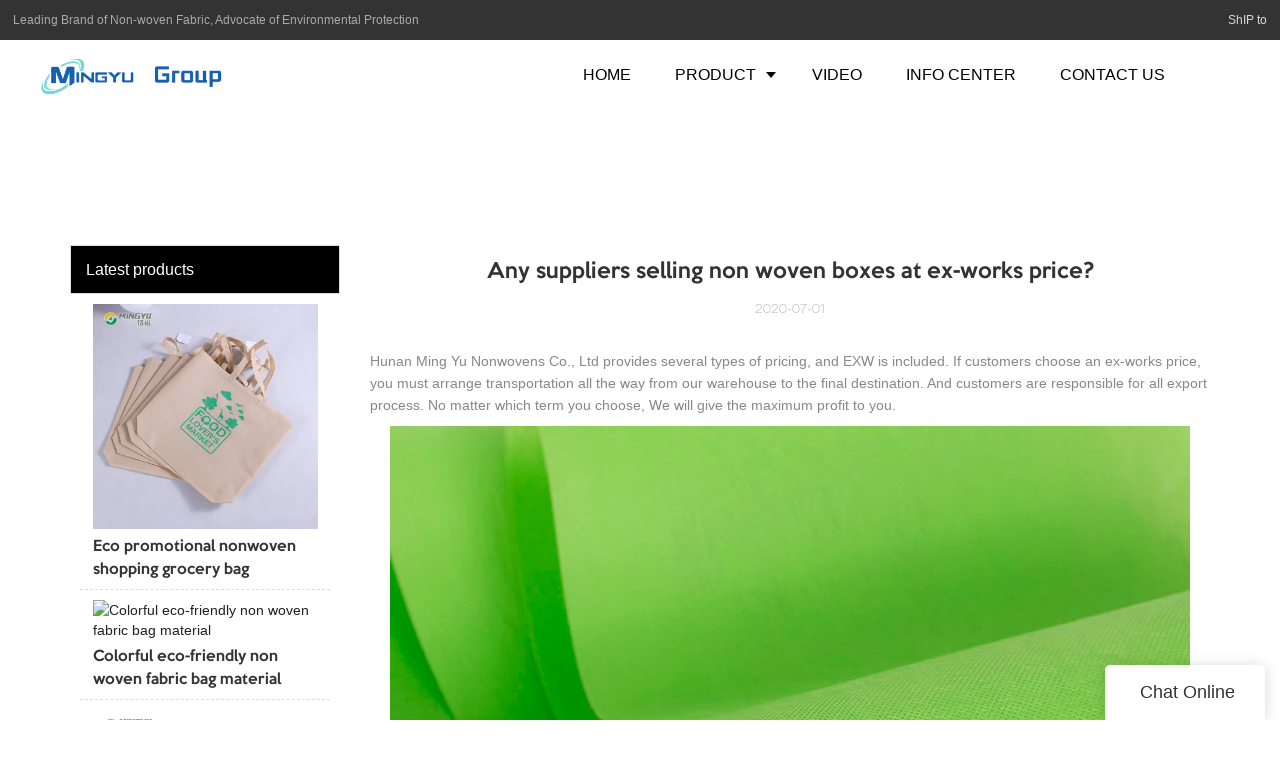

--- FILE ---
content_type: text/html
request_url: https://www.ecologynonwoven.com/any-suppliers-selling-non-woven-boxes-at-ex-works-price
body_size: 12692
content:
<!doctype html>
<html>
<!-- optimiza-css-finish -->
<!-- 2026-01-31 14:10:02 -->
<!-- optimiza-ratio-finish -->
<!-- HEADER BEGIN -->
<head>
<link rel="preconnect" href="https://www.ecologynonwoven.com" />
<link rel="dns-prefetch" href="https://www.ecologynonwoven.com" />
<link rel="preconnect" href="https://img80002501.weyesimg.com" />
<link rel="dns-prefetch" href="https://img80002501.weyesimg.com" />
<link rel="preconnect" href="https://yasuo.weyesimg.com" />
<link rel="dns-prefetch" href="https://yasuo.weyesimg.com" />
<link rel="dns-prefetch" href="https://cdn.ampproject.org" />
<link rel="dns-prefetch" href="https://www.googletagmanager.com" />
<link rel="dns-prefetch" href="https://connect.facebook.net" />
<link rel="dns-prefetch" href="https://www.facebook.com" />
<link rel="preconnect" href="https://yasuo.weyesimg.com/templates/public4/assets/font/icomoon.eot?o1g167" crossorigin>
<link rel="preconnect" href="https://yasuo.weyesimg.com/templates/public4/assets/font/icomoon.eot?o1g167#iefix" crossorigin>
<link rel="preconnect" href="https://yasuo.weyesimg.com/templates/public4/assets/font/icomoon.ttf?o1g167" crossorigin>
<link rel="preconnect" href="https://yasuo.weyesimg.com/templates/public4/assets/font/icomoon.woff?o1g167" crossorigin>
<link rel="preconnect" href="https://yasuo.weyesimg.com/templates/public4/assets/font/icomoon.svg?o1g167#icomoon" crossorigin>
    

<meta name="viewport"content="width=device-width,initial-scale=1.0,maximum-scale=1.0,minimum-scale=1.0,user-scalable=no">
    <meta name="applicable-device" content="pc,mobile">
    <meta http-equiv="X-UA-Compatible" content="IE=Edge,chrome=1"/>
    <meta http-equiv="Content-Type" content="text/html; charset=utf-8" />  
    <title>Any suppliers selling non woven boxes at ex-works price?-Ming Yu Nonwovens</title>
    <meta name="keywords" content="Any suppliers selling non woven boxes at ex-works price?" />
    <meta name="description" content="Any suppliers selling non woven boxes at ex-works price?:Hunan Ming Yu Nonwovens Co., Ltd provides several types of pricing, and EXW is included. If customers choose..." />
    <link rel="shortcut icon" href="https://img80002501.weyesimg.com/uploads/www.ecologynonwoven.com//images/17453962888813.ico" />
    <link rel="Bookmark" href="https://img80002501.weyesimg.com/uploads/www.ecologynonwoven.com//images/17453962888813.ico" />
    <meta property="og:title" content="Any suppliers selling non woven boxes at ex-works price?-Ming Yu Nonwovens" />
<meta property="og:description" content="Any suppliers selling non woven boxes at ex-works price?:Hunan Ming Yu Nonwovens Co., Ltd provides several types of pricing, and EXW is included. If customers choose..." />
<meta property="og:image" content="https://img80002501.weyesimg.com/uploads/110m5wc5.allweyes.com/images/15573915259981.jpg" />
<meta property="og:url" content="https://www.ecologynonwoven.com/any-suppliers-selling-non-woven-boxes-at-ex-works-price" />
<!--<link rel="apple-touch-icon-precomposed" sizes="144x144" href="--><!--/../assets/images/app-logo.png">-->
<!--[if lte IE 8]>
	<script data-static="false">self.location="/caution/upbrowser?referrer="+window.location.href;</script>
<![endif]-->
<!-- google结构化数据 -->
<script type="application/ld+json">
[{"@context":"https:\/\/schema.org","@type":"Organization","url":"http:\/\/www.ecologynonwoven.com\/any-suppliers-selling-non-woven-boxes-at-ex-works-price","logo":"https:\/\/img80002501.weyesimg.com\/uploads\/www.ecologynonwoven.com\/\/images\/17453758418494.jpg"},{"@context":"https:\/\/schema.org","@type":"BreadcrumbList","itemListElement":[{"@type":"ListItem","position":1,"name":"Home","item":"http:\/\/www.ecologynonwoven.com"},{"@type":"ListItem","position":2,"name":"knowledge","item":"http:\/\/www.ecologynonwoven.com\/knowledge"},{"@type":"ListItem","position":3,"name":"Any suppliers selling non woven boxes at ex-works price?","item":"http:\/\/www.ecologynonwoven.com\/any-suppliers-selling-non-woven-boxes-at-ex-works-price"}]},{"@context":"https:\/\/schema.org","@type":"NewsArticle","headline":"Any suppliers selling non woven boxes at ex-works price?","datePublished":"2026-01-31T14:08:49+08:00","dateModified":"2026-01-31T14:08:49+08:00","image":"https:\/\/img80002501.weyesimg.com\/uploads\/110m5wc5.allweyes.com\/images\/15573915259981.jpg"}]
</script><link data-static="base" href="https://yasuo.weyesimg.com/templates/public4/assets/css/base.css" rel="stylesheet" type="text/css" id="style" />
<link data-static="base" rel="stylesheet" href="/static/css/any-suppliers-selling-non-woven-boxes-at-ex-works-price.css?v=1768875541" type="text/css">

<!--<link/>-->
    
<!-- ga头部-->
<link rel="preload" fetchpriority="high" as="image" href="https://img80002501.weyesimg.com/uploads/www.ecologynonwoven.com//images/17514235847789.jpg?imageView2/2/w/721/q/75/format/webp" type="image/webp">


 
 

  

<!-- Global site tag (gtag.js) - Google Ads: 325712989 --> <script async src="https://www.googletagmanager.com/gtag/js?id=AW-325712989"></script> <script> window.dataLayer = window.dataLayer || []; function gtag(){dataLayer.push(arguments);} gtag('js', new Date()); gtag('config', 'AW-325712989'); 
</script>
<!-- ga头部-->

    <meta name="google-site-verification" content="AegNi_2sORCNQT3TStcqft4MfwmqaBh78HJYJslrb4M" />
<link rel="canonical" href="https://www.ecologynonwoven.com/any-suppliers-selling-non-woven-boxes-at-ex-works-price" />
    <!-- 页面类型 -->
    
</head><!-- HEADER END -->
<body class="model_news cms_news" id="home">
<div id="loading" style="left: 0;top: 0;z-index: -999; position: fixed">loading</div>
<!-- HEADCSSJSBEGIN -->
<script data-static="false" id="basejscript">
/* 全局变量 */
window.siteInfo = {
	member: {
		status: 'CLOSE',
	},
	seo: {
		verifyCode: 'OPEN',
	},
	language_code: '',
	checkIP: '0',
	shopping: {
		shoppingCart: 0,
	},
    water_info:{
        waterController:'CLOSE',// 水印开关，OPEN开，CLOSE关闭
    }
};

window.fanyi = {
	'ok': 'Ok',           // 弹窗：好的
	'hide': 'hide',       // 弹窗：隐藏
	'prompt': 'Prompt',  // 弹窗：提示
	's_c_d_y': 'yes',// 弹窗：确定
	's_c_d_n': 'no',// 弹窗：取消
	'not_empty': 'Do not allow empty',         // 表单验证：不能为空
	'format_email': 'Please enter a valid e-mail format',    // 表单验证：邮箱格式不正确
	'format_password': 'Password at least 6',    // 表单验证：密码格式不正确
	'format_pwdAgain': 'Password inconsistency',    // 表单验证：新旧密码不一致
	'special_character': 'Existence of special characters',    // 表单验证：非法字符
	'format_integer': 'Please enter a valid number format',// 表单验证：数字格式不正确
	'send_failed': 'Send failed',        // 询盘：发送失败
	'aisubtitle': 'Submit successfully',          // 询盘：提交成功
  'being_processed': 'Being Processed',// 询盘：处理中
	'You_need_to_upload_files': 'You need to upload files', // 附件上传：不能为空
  'inquire_attach_uploading': 'When uploading files, please wait a few minutes patiently. Do not close the web page or disconnect the network!',  // 附件上传：文件上传中
	'up_file_tips': 'Support formats：PDF、Word、Excel、Txt、JPG、PNG、BMP、GIF、RAR、ZIP，It is recommended to upload up to 5, and the single size must not exceed 20M.',// 附件上传：附件大小与格式的要求提示
	'please_open_with_another_browser': 'Please open with another browser', // 低级浏览器提示
};
</script>

<style data-static="false" id="css_color" rel="stylesheet" type="text/css">
a,a:hover,.font-color-a a,.font-color-a a:hover,.font-color,.font-color-hover:hover,.font-color-a a,.font-color-a a:hover,.font-color-a-hover a:hover,.font-color-before:before,.font-color-hover-before:hover:before,.font-color-after:after,.font-color-hover-after:hover:after{color:#f49000}.border-color,.btn-primary,.btn-primary:focus,.btn-primary:hover,.border-color-a a,.border-color-a a:hover,.border-color-hover:hover,.border-color-before:before,.border-color-hover-before:hover:before,.border-color-after:after,.border-color-hover-after:hover:after{border-color:#f49000}.bg-color,.btn-primary,.btn-primary:focus,.btn-primary:hover,.bg-color-a a,.bg-color-a a:hover,.bg-color-hover:hover,.bg-color-before:before,.bg-color-hover-before:hover:before,.bg-color-after:after,.bg-color-hover-after:hover:after{background-color:#f49000}.bg-color-h a{color:#f49000}.bg-color-h a:hover{background-color:#f49000;color:#fff}.swiper-pagination-bullet:hover,.swiper-pagination-bullet-active,.owl-pagination-active-bg-color .owl-pagination .owl-page.active span{background-color:#f49000!important}.btn-bg:hover,.tem-btn-1,.tem-btn-2,.tem-btn-3,.tem-btn-4,.tem-btn-5,.tem-btn-6,.tem-btn-7,.tem-btn-8,.tem-btn-9{color:#f49000}.btn-bg,.btn-primary,.btn-primary:focus,.btn-primary:hover,.tem-btn-1,.tem-btn-2,.tem-btn-3,.tem-btn-4,.tem-btn-5,.tem-btn-6,.tem-btn-7,.tem-btn-8,.tem-btn-9,.tem01-page .pagination>.active>a,.tem01-page .pagination>.active>span,.tem01-page .pagination>.active>a:hover,.tem01-page .pagination>.active>span:hover,.tem01-page .pagination>.active>a:focus,.tem01-page .pagination>.active>span:focus{border-color:#f49000}.btn-bg,.btn-primary,.btn-primary:focus,.btn-primary:hover,.btn-bg:hover,.tem-btn-3:before,.tem-btn-4:before,.tem-btn-5:before,.tem-btn-6:before,.tem-btn-7:before,.tem-btn-7:after,.tem-btn-8:before,.tem-btn-8:after,.tem-btn-9:before,.tem-btn-9:after,.tem01-page .pagination>.active>a,.tem01-page .pagination>.active>span,.tem01-page .pagination>.active>a:hover,.tem01-page .pagination>.active>span:hover,.tem01-page .pagination>.active>a:focus,.tem01-page .pagination>.active>span:focus{background-color:#f49000}.tem-btn-1,.tem-btn-2{background:-webkit-linear-gradient(left,#f49000,#f49000) no-repeat;background:linear-gradient(to right,#f49000,#f49000) no-repeat}.owl-dot-AH-bg-color .owl-dot.active span,.owl-dot-AH-bg-color .owl-dot:hover span,.bg-color-active-span .active span{background-color:#f49000!important}:root{--main-color:#f49000;--rgb-color:244,144,0;}</style>
<style data-css="customcolor" data-color=""></style>


<script data-static="false">
    var _is_lighthouse = false;
</script>

<!-- CSS PLACEHOLDER BEGIN -->
<!-- CSS PLACEHOLDER END -->


<link data-static="base" id="css_font" data-font="KeepCalm-Medium" rel="stylesheet" type="text/css"  />


<!-- 统计代码头部css -->
<style data-static="false" abcd type="text/css">

  
  @media (max-width: 767px) {
  .tem336-irregular .container {
    display: flex;
    flex-direction: column;
  }
  .tem336-irregular .text {
    order: 1;       
  }
  .tem336-irregular .image {
    order: 2;  
  }
}
  @media (max-width: 767px) {
  .tem380-irregular .flexBoxStem {
    flex-direction: column;      
  }
  .tem380-irregular .flexBoxStem> div:first-child {
    order: 2;              
  }
  .tem380-irregular .flexBoxStem> div:nth-child(2) {
    order: 1;           
  }
}
@media (max-width: 767px) {
  .tem27-brand-story .flexBoxStem {
    flex-direction: column;  
  }
  .tem27-brand-story .flexBoxStem .items:first-child {
    order: 2;               
  }
  .tem27-brand-story .flexBoxStem .items:nth-child(2) {
    order: 1;             
  }
} 
  
  
  
  
.tem45-main-products .img_li{padding-top:100%!important;}
.tem02-business-advantage .irregular-ad-center{margin-top:auto!important;}
.tem61-service .subtitle span{font-family:"KeepCalm","Arial","Microsoft YaHei"!important;}
.tem61-service .service-box .icon{    background-color: rgb(244, 144, 0)!important;}
.tem61-service .service-box .icon span{color:#fff;    font-size: 25px;}
.tem01-title .subtitle{display:none!important;}
.tem248-irregular .item{background-color:#017320!important;}
.tem248-irregular .item::before{border-bottom-color:#017320!important;}
.tem20-footer{border:none!Important;}
.tem248-irregular .item .share{    padding: 0px 30% 0!important;}
.tem275-irregular .item .txt .description{width: 90%!important;}
.tem72-news .item{border-color: rgba(255, 255, 255, 0.25)!important;}
.tem42-pro-info h3, .tem42-pro-info .h3{font-weight: bold;}
  
  /**è¯åä¼åstart**/
  @media (min-width: 1330px) {
    div[layout-path="guide_language/public_guide_language_10"]{min-height:348px;}
	div[layout-path="irregular/public_irregular_370"] .container .row> div{min-height:467px;}
  }
  @media (min-width: 1400px) {
    div[layout-path="guide_language/public_guide_language_10"]{min-height:303px;}
	div[layout-path="irregular/public_irregular_370"] .container .row> div{min-height:508px;}
  }
  @media (min-width: 1700px) {
    div[layout-path="guide_language/public_guide_language_10"]{min-height:303px;}
	div[layout-path="irregular/public_irregular_370"] .container .row> div{min-height:590px;}
  }
  @media (min-width: 1920px) {
    div[layout-path="guide_language/public_guide_language_10"]{min-height:303px;}
	div[layout-path="irregular/public_irregular_370"] .container .row> div{min-height:590px;}
  }
  @media (min-width: 2560px) {
    div[layout-path="guide_language/public_guide_language_10"]{min-height:303px;}
	div[layout-path="irregular/public_irregular_370"] .container .row> div{min-height:590px;}
  }
  @media screen and (max-width: 700px) {
    div[layout-path="guide_language/public_guide_language_10"]{min-height:185px;}
    div[layout-path="irregular/public_irregular_370"] .container .row> div:nth-child(1){min-height:831px;}
    div[layout-path="irregular/public_irregular_370"] .container .row> div:nth-child(2){min-height:831px;}
  }
  @media screen and (max-width: 600px) { 
    div[layout-path="guide_language/public_guide_language_10"]{min-height:185px;}
    div[layout-path="irregular/public_irregular_370"] .container .row> div:nth-child(1){min-height:716px;}
    div[layout-path="irregular/public_irregular_370"] .container .row> div:nth-child(2){min-height:716px;}
  }
  @media screen and (max-width: 540px) { 
    div[layout-path="guide_language/public_guide_language_10"]{min-height:185px;}
    div[layout-path="irregular/public_irregular_370"] .container .row> div:nth-child(1){min-height:647px;}
    div[layout-path="irregular/public_irregular_370"] .container .row> div:nth-child(2){min-height:647px;}
  }
  @media screen and (max-width: 450px) { 
    div[layout-path="guide_language/public_guide_language_10"]{min-height:150px;}
    div[layout-path="irregular/public_irregular_370"] .container .row> div:nth-child(1){min-height:543px;}
    div[layout-path="irregular/public_irregular_370"] .container .row> div:nth-child(2){min-height:543px;}
  }
  @media screen and (max-width: 410px) { 
    div[layout-path="guide_language/public_guide_language_10"]{min-height:150px;}
    div[layout-path="irregular/public_irregular_370"] .container .row> div:nth-child(1){min-height:497px;}
    div[layout-path="irregular/public_irregular_370"] .container .row> div:nth-child(2){min-height:497px;}
  }
  @media screen and (max-width: 375px) { 
    div[layout-path="guide_language/public_guide_language_10"]{min-height:150px;}
    div[layout-path="irregular/public_irregular_370"] .container .row> div:nth-child(1){min-height:458px;}
    div[layout-path="irregular/public_irregular_370"] .container .row> div:nth-child(2){min-height:458px;}
  }
  @media screen and (max-width: 280px) { 
    div[layout-path="guide_language/public_guide_language_10"]{min-height:172px;}
    div[layout-path="irregular/public_irregular_370"] .container .row> div:nth-child(1){min-height:349px;}
    div[layout-path="irregular/public_irregular_370"] .container .row> div:nth-child(2){min-height:349px;}
  }
  /**è¯åä¼åend**/
</style>
<script type="text/javascript" src=" "></script>
<script> </script>

<!-- ImgagesAltValue[{"isAlt":0,"siteId":"80002501","languageCode":"en","pageType":"cms","modelID":0,"brandName":"Ming Yu","transactionParam":"","attrParam":"","kernelKeyword":"","expandedKeyword":"","productsKeyword":"","siteKeyword":"face mask material, non woven fabric manufacturer","menuName":"SINCE 1997 ,Focusing On Nonwoven Fabric | Ming Yu","productsName":"","contentName":"","categoryName":""}]ImgagesAltValue -->


<script type="text/javascript"  ></script>

<!-- HEADCSSJSEND -->

<!-- BODY BEGIN -->
            <link template-css="widget"   rel="stylesheet" type="text/css" />
<script type="text/javascript"  ></script>
<header class="tem98-header show-full" widget-style="display color" style="color: rgb(0, 0, 0);">
    <div class="header noScrollMove" widget-style="background-color" style="background-position: 0% 0%; background-color: rgb(255, 255, 255); background-size: auto; background-repeat: repeat;">
        <div class="head_top">
            <div class="container">
                <div class="con">
                    <div class="head_editor"><section template-edit="block.block_desc" template-sign="co_detailed_text"><p><span style="color:#A9A9A9;">Leading Brand of Non-woven Fabric, Advocate of Environmental Protection</span></p>
</section></div>
                    <div class="icon">
                        <div class="icons">
                            <span class="txt">
                                <section template-edit="block.block_desc" template-sign="co_detailed_text98"><p>ShIP to</p>
</section>
                            </span>
                        </div>
                                                                    </div>
                </div>
            </div>
        </div>
        <div class="head_bottom">
            <div class="container">
                <div class="con">
                    <button class="nav_button">
                        <div class="nav_button_icon">
                            <span></span>
                            <span></span>
                            <span></span>
                        </div>
                    </button>
                    <div class="logo">
                        <a href="/" widget-action="logo">
                                                    <img src="https://img80002501.weyesimg.com/uploads/www.ecologynonwoven.com//images/17453758418494.jpg?imageView2/2/w/1920/h/160/q/75/format/webp" alt="Logo | Ming Yu Nonwovens - ecologynonwoven.com">
                                                </a>
                    </div>
                    <div class="navigation">
                        <div class="pull-right search_right">
                            <div class="search_btn_">
                                <span></span>
                                <span></span>
                                <span></span>
                            </div>
                            <div class="search">
                                <div class="icon_bx" widget-style="search">
                                    <span class="icon-sousuo2"></span>
                                    <div class="search_box bg-color">
                                        <form action="/search/index/" method="post" class="search_div_form noScrollMove" widget-style="background-color" style="background-position: 0% 0%; background-color: rgb(255, 255, 255); background-size: auto; background-repeat: repeat;">
                                            <input type="text" name="searchname" placeholder="Search" required="" autocomplete="off">
                                            <div class="header_search_select">
                                                <ul></ul>
                                            </div>
                                            <button class="icon-sousuo2"></button>
                                            <i class="icon-clear"></i>
                                        </form>
                                    </div>
                                </div>
                                                            </div>
                        </div>
                        <nav class="noScrollMove" widget-style="background-color" style="max-width: 1527px; width: 620px; background-position: 0% 0%; background-color: rgb(255, 255, 255); background-size: auto; background-repeat: repeat;">
                            <div class="lr">
                                <div class="left icon-keyboard_arrow_left bg-color"></div>
                                <div class="right icon-keyboard_arrow_right bg-color"></div>
                            </div>
                            <div class="nav">
                                <ul nav-action="edit">
                                    <li>
                                        <div class="text "><a href="/">HOME</a></div>
                                    </li>
                                                                        <li>
                                        <div nav-id="1" class="text xia "><a href="/product">PRODUCT</a></div>
                                        <ul widget-style="background-color">
                                                                                        <li>
                                                <div class="text "><a href="/spunbond-nonwoven">Spunbond nonwoven fabric</a></div>
                                                                                            </li>
                                                                                        <li>
                                                <div class="text "><a href="/nonwoven-fabric-for-masks">For medical and hygiene</a></div>
                                                                                            </li>
                                                                                        <li>
                                                <div class="text "><a href="/spunlace-nonwoven-fabric">Spunlace nonwoven fabric</a></div>
                                                                                            </li>
                                                                                        <li>
                                                <div class="text "><a href="/for-agriculture">For agriculture</a></div>
                                                                                            </li>
                                                                                        <li>
                                                <div class="text "><a href="/geotextile">Geotextile Nonwoven fabric</a></div>
                                                                                            </li>
                                                                                        <li>
                                                <div class="text "><a href="/more-fabric">More Fabric</a></div>
                                                                                            </li>
                                                                                    </ul>
                                    </li>
                                                                        <li>
                                        <div nav-id="28" class="text "><a href="/video">VIDEO</a></div>
                                    </li>
                                                                        <li>
                                        <div nav-id="5" class="text "><a href="/info-center">INFO CENTER</a></div>
                                    </li>
                                                                        <li>
                                        <div nav-id="6" class="text "><a href="/contact-us">CONTACT US</a></div>
                                    </li>
                                                                    </ul>
                            </div>
                        </nav>
                    </div>
                </div>
            </div>
        </div>
    </div>
</header>        <link href="https://yasuo.weyesimg.com/templates/public4/assets/css/detail.css" rel="stylesheet" type="text/css">


            
    <div template-layout="23">
<style>
.sennews-content-pd{height:120px}
</style>
    <div layout-id="23">
        <div class="sennews-content-pd"></div>
        <div class="mainlist tem03-sennews-content">
            <div class="container">
                <div class="col-md-3 leftlist" template-module="4">
                    <div func-id="4">
                        <!-- relate product -->
<div class="tem10-side-related-products">
    <link template-css="module"   rel="stylesheet" type="text/css" />
	<div class="main" module-style="border-color">
		<div class="h3 headline" module-style="color background-color">
	    	Latest products		</div>

				<div class="item">
			<a href="/eco-promotional-nonwoven-shopping-grocery-bag" class="">
				<div class="image">
					<img lazy-src="https://img80002501.weyesimg.com/uploads/www.ecologynonwoven.com/images/16316131435775.jpg?imageView2/2/w/800/q/75/format/webp" alt="Eco promotional nonwoven shopping grocery bag">
				</div>
				<div class="title" module-style="color">Eco promotional nonwoven shopping grocery bag</div>
			</a>
		</div>
				<div class="item">
			<a href="/colorful-eco-friendly-non-woven-fabric-bag-material" class="">
				<div class="image">
					<img lazy-src="https://img80002501.weyesimg.com/uploads/www.ecologynonwoven.com//images/17456380727063.jpg?imageView2/2/w/800/q/75/format/webp" alt="Colorful eco-friendly non woven fabric bag material">
				</div>
				<div class="title" module-style="color">Colorful eco-friendly non woven fabric bag material</div>
			</a>
		</div>
				<div class="item">
			<a href="/toilet-wipes-can-be-washed-away-spunlace-non-woven-fabric" class="">
				<div class="image">
					<img lazy-src="https://img80002501.weyesimg.com/uploads/www.ecologynonwoven.com/images/16287519943514.jpg?imageView2/2/w/800/q/75/format/webp" alt="Flushable spunlace nonwoven fabric">
				</div>
				<div class="title" module-style="color">Flushable spunlace nonwoven fabric</div>
			</a>
		</div>
				<div class="item">
			<a href="/film-weed-control-plant-freeze-protectioncover-mulch" class="">
				<div class="image">
					<img lazy-src="https://img80002501.weyesimg.com/uploads/www.ecologynonwoven.com//images/17663745599089.png?imageView2/2/w/800/q/75/format/webp" alt="film weed control plant freeze protectioncover mulch">
				</div>
				<div class="title" module-style="color">film weed control plant freeze protectioncover mulch</div>
			</a>
		</div>
				<div class="item">
			<a href="/mingyu-factory-customize-pink-black-orange-colored-biodegradable-pp-spunbond-nonwoven-fabric" class="">
				<div class="image">
					<img lazy-src="https://img80002501.weyesimg.com/uploads/www.ecologynonwoven.com/images/16297697907302.jpg?imageView2/2/w/800/q/75/format/webp" alt="Mingyu factory customize pink black orange colored biodegradable pp spunbond nonwoven fabric">
				</div>
				<div class="title" module-style="color">Mingyu factory customize pink black orange colored biodegradable pp spunbond nonwoven fabric</div>
			</a>
		</div>
			</div>
</div>
<!-- //relate product -->                    </div>
                </div>
                <div class="col-md-9 rightlist">
                                        <div template-module="23">
                        <div func-id="23">
                            <div class="tem01-seo-detail-ms">
    <link template-css="module"   rel="stylesheet" type="text/css" />
            <div class="title">Any suppliers selling non woven boxes at ex-works price?</div>
        
    <div class="data">
            2020-07-01        </div>
    <div class="summary">Hunan Ming Yu Nonwovens Co., Ltd provides several types of pricing, and EXW is included. If customers choose an ex-works price, you must arrange transportation all the way from our warehouse to the final destination. And customers are responsible for all export process. No matter which term you choose, We will give the maximum profit to you.<br> <img src="https://img80002501.weyesimg.com/uploads/110m5wc5.allweyes.com/images/15573915259981.jpg" alt="Ming Yu Array image27" style="margin:10px auto"><br>Since its foundation, MingYu continuously conducts independent innovation in the field of non woven fabric used in agriculture. Now, we have become one of the top suppliers in China. MingYu produces a number of different product series, including Face Mask Material. stitchbond nonwoven is processed by vibration reduction and noise reduction technology. It is stable in operation and low in noise. Moreover, it has a beautiful appearance, smooth lines, and a unique structure. pp spunbond nonwoven fabric is practical equipped with high-end polyester spunbond fabric. The product comes with various kinds of colors.<br><img src="https://img80002501.weyesimg.com/uploads/ecologynonwoven.com/images/15710180839144.jpg" alt="Ming Yu Array image27" style="margin:10px auto"><br>We share the same dream that Ming Yu is going to be one of the most reliable agriculture non woven fabric manufacturer in customers' mind. Contact!<br><br></div>
</div>                        </div>
                        <div func-id="23">
                                                          <div class="tem05-detail-contact" module-style="background-color">
<link template-css="module"   rel="stylesheet" type="text/css" />
    <div id="i_697d9c71b2260">
        <div class="form">
            <input type="hidden" name="pages" value="" class="pages_697d9c71b2260">
                            <div class="text-center title">Custom message</div>

                <div class="form-group" module-style="color">
                    <input type="text" name="name" class="form-control" placeholder=" Name" required>
                </div>
                                <div class="form-group" module-style="color">                
                    <input type="email" name="email" class="form-control" placeholder=" E-mail" required>
                </div>
                                <div class="form-group" module-style="color">                
                    <input type="text" name="companyname" class="form-control" placeholder="Company Name">
                </div>
                        <div class="form-group" module-style="color">
                <textarea name="contents" Rows="4" class="form-control" placeholder=" Content" required></textarea>
            </div>
            <div class="form-group" module-style="color">    
                <input name="idType" type="hidden" value="0" />
                <button class="btn btn-primary" type="submit">Send Inquiry Now</button>
            </div>   
        </div>
    </div>
</div>

<script type="text/javascript"> </script>                                                     </div>  
                    </div>
                </div>
                <div class="clearfix"></div>
            </div>
        </div>
    </div>
</div>
    <div template-layout="23">
    <div layout-id="1" class="tem03-related-products content-section">
    <div class="container">
        <div func-id="1">
			<div class="tem03-related-products-sm" id="r_697d9c71baf5b">
    <link template-css="module"   rel="stylesheet" type="text/css" />
	<link template-css="layout"   rel="stylesheet" type="text/css">
	<script type="text/javascript"  ></script>
	<div class="main wow animated fadeInUp" module-style="animated">
		<div class="h3 headline" module-style="color border-color background-color">
        	    Related Products	    		</div>

		<div class="swiper-container">
		    <div class="swiper-wrapper">
						      	<div class="swiper-slide">
		      		<a class="item" href="/agriculture-nonwoven-grape-fruit-protection-bags-nonwoven-fabric">
						<div class="image" module-style="border-color">
							<img src="https://img80002501.weyesimg.com/uploads/www.ecologynonwoven.com//images/17456383167190.jpg?imageView2/2/w/1000/q/75/format/webp" alt="non woven for pocket spring" bgimg>
						</div>
						<div class="txt" module-style="color">
							<div class="title">non woven for pocket spring</div>
							<div class="description"></div>
						</div>
					</a>
		      	</div>
						      	<div class="swiper-slide">
		      		<a class="item" href="/disposable-pp-surgical-gown">
						<div class="image" module-style="border-color">
							<img src="https://img80002501.weyesimg.com/uploads/www.ecologynonwoven.com/images/16288153427756.jpg?imageView2/2/w/1000/q/75/format/webp" alt="Disposable PP surgical gown" bgimg>
						</div>
						<div class="txt" module-style="color">
							<div class="title">Disposable PP surgical gown</div>
							<div class="description"></div>
						</div>
					</a>
		      	</div>
						      	<div class="swiper-slide">
		      		<a class="item" href="/anti-cold-non-woven-fabric">
						<div class="image" module-style="border-color">
							<img src="https://img80002501.weyesimg.com/uploads/www.ecologynonwoven.com//images/17646691599508.jpg?imageView2/2/w/1000/q/75/format/webp" alt="Anti-cold non-woven fabric" bgimg>
						</div>
						<div class="txt" module-style="color">
							<div class="title">Anti-cold non-woven fabric</div>
							<div class="description"></div>
						</div>
					</a>
		      	</div>
						      	<div class="swiper-slide">
		      		<a class="item" href="/spunlace-non-woven-fabric">
						<div class="image" module-style="border-color">
							<img src="https://img80002501.weyesimg.com/uploads/www.ecologynonwoven.com//images/17456457665015.jpg?imageView2/2/w/1000/q/75/format/webp" alt="Spunlace non woven fabric" bgimg>
						</div>
						<div class="txt" module-style="color">
							<div class="title">Spunlace non woven fabric</div>
							<div class="description"></div>
						</div>
					</a>
		      	</div>
							</div>
		    <div class="swiper-pagination"></div>
		    <b class="next" module-style="color">
		    	<span class="icon-youjiantou"></span>
		    </b>
		    <span class="prev" module-style="color">
		    	<span class="icon-youjiantou"></span>
		    </span>
		</div>
	</div>
    <!-- STATIC BEGIN -->
    <input type="hidden" module-setting="effect" module-tips="切换效果" value="slide" module-value="select::{'slide':'位移切入','coverflow':'3d流'}">
	<input type="hidden" module-setting="autoplay" module-tips="自动轮播" value="0">
    <input type="hidden" module-setting="between" module-tips="左右间距" value="30">
    <input type="hidden" module-setting="loop" module-tips="循环播放" value="true" module-value="select::{'true':'是','false':'否'}">
    <input type="hidden" module-setting="dots" module-tips="分页器" value="false" module-value="select::{'true':'是','false':'否'}">
    <input type="hidden" module-setting="text" module-tips="文字显示" value="false" module-value="select::{'true':'定位','false':'不定位'}">
    <input type="hidden" module-setting="arrow" module-tips="箭头样式" value="icon-youjiantou" module-value="select::{'icon-youjiantou':'样式1','icon-arrow_forward':'样式2','icon-gengduo1':'样式3','icon-keyboard_arrow_right':'样式4','icon-trending_neutral':'样式5'}">
    <input type="hidden" module-setting="column-lg" module-tips="列数 大屏幕 大桌面显示器 (≥1200px)" value="6">
    <input type="hidden" module-setting="column-md" module-tips="列数 中等屏幕 桌面显示器 (≥992px)" value="4">
    <input type="hidden" module-setting="column-sm" module-tips="列数 小屏幕 平板 (≥768px)" value="3">
    <input type="hidden" module-setting="column-xs" module-tips="列数 超小屏幕 手机 (<768px)" value="2">
    <!-- STATIC END -->
<script> </script>
</div>
		</div>
	</div>
</div></div>
    


<!-- 尾部是否显示 chenyandong 2019-07-29 增 -->

<div template-layout="6" style="padding-bottom: 0px;">
    

<meta name="google-site-verification:A2bW-ebyVZZ1R1EzHFQCKxC0ahRCJReLryzFDrJFaMA" layout-path="footer/public_footer_23" layout-class="shape/footer">
<meta name="google-site-verification" content="V1Uk3eZMGu5wr4AzZ4XnYTudtS5yDq-USGiFgntja7k" layout-path="footer/public_footer_23" layout-class="shape/footer"><div layout-id="6" style="background-color: rgb(32, 32, 32); background-size: cover; background-repeat: no-repeat; padding: 10px 0px 30px; background-position: 50% 50%;" class="tem17-footer noScrollMove" layout-path="footer/public_footer_17" layout-class="shape/footer" bgimg="true" lazy-src="https://img80002501.weyesimg.com/uploads/www.ecologynonwoven.com/images/16298585754157.jpg?imageView2/2/w/1920/format/webp"> 
<link template-css="layout"   rel="stylesheet" type="text/css">
    <div class="container">
        
        <div class="col-lg-6 col-md-6 col-sm-6 col-xs-12">
            
<!-- CUSTOM 0/FOOTER/PUBLIC_FOOT_TEXT_13:5853 BEGIN -->
<!-- tem71-text -->
    <div class="text">
        <div class="title"><section module-edit="block.block_name"><p><span style="font-size:24px;"><span style="color:#FFFFFF;">☎ TEL&nbsp;:&nbsp;&nbsp;+</span></span><span style="font-size:28px;"><span style="color:#FFFFFF;">86&nbsp; 17704079768</span></span></p>
</section></div>
        <div class="address"><section module-edit="block.block_desc"><p><span style="color:#FFFFFF;">＞ Whatsapp: +86&nbsp;17704079768</span></p>

<p><span style="color:#FFFFFF;">＞ Wechat: +86 17704079768<br>
＞&nbsp;E-mail: Andy@ecologynonwoven.com<br>
＞&nbsp;Skype: +86 18128002047</span></p>

<p><span style="color:#FFFFFF;">＞&nbsp;Add :Head Office: Baotun Road, Port Avenue, Houjie Town, Dongguan City, Guangdong Province, China&nbsp;</span></p>

<p><span style="color:#FFFFFF;"><span style="font-family:arial,helvetica,sans-serif;">&nbsp; &nbsp; &nbsp; &nbsp; &nbsp; &nbsp; &nbsp;Production Base</span>: <span style="font-family:arial,helvetica,sans-serif;">Deshan Avenue, Changde Economic and Technological Development Zone,&nbsp; &nbsp; &nbsp; &nbsp; &nbsp; &nbsp; &nbsp; &nbsp; &nbsp; &nbsp; &nbsp;&nbsp; &nbsp; &nbsp; Changde City, Hunan Province, China</span></span></p>
</section></div>
    </div>
<!-- tem71-text -->
<!-- CUSTOM 0/FOOTER/PUBLIC_FOOT_TEXT_13:5853 END -->
        </div>
        <div class="col-lg-6 col-md-6 col-sm-6 col-xs-12">
            
<!-- CUSTOM 0/FOOTER/PUBLIC_FOOT_IMG_3:5854 BEGIN -->
<!-- tem70-text -->
    <div class="images">
        <section module-edit="block.block_desc"></section>
    </div>
<!-- tem70-text -->
<!-- CUSTOM 0/FOOTER/PUBLIC_FOOT_IMG_3:5854 END -->
            
        </div>
        <div class="clearfix"></div>
    </div>
</div></div>

    <!-- tem06-footer -->
<div class="tem06-copyright noScrollMove" widget-style="background" style="background-position: 0% 0%; background-color: rgba(0, 0, 0, 0.8); background-size: auto; background-repeat: repeat;">
    <link template-css="widget"   rel="stylesheet" type="text/css" />
    <div class="container">
        <div class="row bottom">
            <!--版权-->
            <div class="copyright">
                        <section template-edit="block.block_desc" template-sign="co_copyright"><p>Copyright © 2025 Hunan Mingyu Nonwovens Co., Ltd&nbsp;| All Rights Reserved</p>
</section>
                        </div>
            <div class="clearfix"></div>
            <div class="share-to">
                                        <a href="https://twitter.com/MingYuNonwovens" target="_blank" rel="nofollow">
                            <span class="fa icon-twitter4"></span>
                        </a>
                                        <a href="https://www.linkedin.com/company/14656121/" target="_blank" rel="nofollow">
                            <span class="fa icon-linkedin2"></span>
                        </a>
                                        <a href="https://www.instagram.com/MingYuNonwovens/" target="_blank" rel="nofollow">
                            <span class="fa icon-instagram"></span>
                        </a>
                                        <a href="https://www.pinterest.com/mingyunonwoven/" target="_blank" rel="nofollow">
                            <span class="fa icon-pinterest"></span>
                        </a>
                                        <a href="https://www.youtube.com/channel/UCg1uMHyxW_F1dft7JNPUhTg?view_as=subscriber" target="_blank" rel="nofollow">
                            <span class="fa icon-youtube3"></span>
                        </a>
                                        <a href="https://www.facebook.com/Hunan-Ming-Yu-Nonwovens-Co-Ltd-114342906641316/" target="_blank" rel="nofollow">
                            <span class="fa icon-facebook"></span>
                        </a>
                            </div>
                        <div data-content="create-app" class="tem-download-app col-sm-12 text-center"><a href="#" class="button-box border-color-hover border-color-hover-before bg-color-hover-before" data-toggle="modal" data-target="#download-app" onclick="downloadApp()"><span class="icon-android mr5"></span><span class="icon-apple mr15"></span>Get This APP</a></div>
                    </div>
    </div>
</div>
<!-- tem06-footer -->

<!-- download-app -->
<div class="modal fade" id="download-app" tabindex="1" role="dialog" aria-labelledby="myModalLabel">
  <div class="modal-dialog" role="document">
    <div class="modal-content">
        <div class="modal-body">
            <!--Safari-->
            <div class="app-wechat"><img data-src="/templates/public4/assets/images/app-wehat.jpg" /></div>
            <div class="app-safari" style="display:none;"><img data-src="/templates/public4/assets/images/app-tips.gif" /></div>
            <!--Android-->
                    </div>
    </div>
  </div>
</div>

<script> </script>
  <!--be share to-->
<div widget-style="wrap" class="show right radius-100 color-original size-2 style-iconsize-1 style-fontsize-1">
	<div class="tem01-beshare addClass">
		<ul>
					<li>
				<a href="https://twitter.com/MingYuNonwovens" target="_blank" rel="nofollow">
					<span class="icon-twitter4 bg-color"></span>
					<span class="text">twitter</span>				</a>
			</li>
					<li>
				<a href="https://www.linkedin.com/company/14656121/" target="_blank" rel="nofollow">
					<span class="icon-linkedin2 bg-color"></span>
					<span class="text">linkedin</span>				</a>
			</li>
					<li>
				<a href="https://www.instagram.com/MingYuNonwovens/" target="_blank" rel="nofollow">
					<span class="icon-instagram bg-color"></span>
					<span class="text">instagram</span>				</a>
			</li>
					<li>
				<a href="https://www.pinterest.com/mingyunonwoven/" target="_blank" rel="nofollow">
					<span class="icon-pinterest bg-color"></span>
					<span class="text">pinterest</span>				</a>
			</li>
					<li>
				<a href="https://www.youtube.com/channel/UCg1uMHyxW_F1dft7JNPUhTg?view_as=subscriber" target="_blank" rel="nofollow">
					<span class="icon-youtube3 bg-color"></span>
					<span class="text">youtube</span>				</a>
			</li>
					<li>
				<a href="https://www.facebook.com/Hunan-Ming-Yu-Nonwovens-Co-Ltd-114342906641316/" target="_blank" rel="nofollow">
					<span class="icon-facebook bg-color"></span>
					<span class="text">facebook</span>				</a>
			</li>
				</ul>
	</div>
</div>
<!--be share to-->
<div class="tem05-float add" id="mqChat-box">
	<link template-css="widget"   rel="stylesheet" type="text/css"/>
	<span id="mqChat-fanyi" none data-fanyi="The request timeout, Please contact customer, You can start chatting, Click to load more, no more, sent, seen, Your account is logged in another web page and it's off the line, The password was modified and forced to go out, The above is a chat record, Get file failure, Enter what you want to say here'"></span>
	<div id="mqChat-small" class="bg-color add">
		<dfn>
			<i class="icon-uniE621 font-color"></i>
		</dfn>
		<span>Chat Online</span>
		<em class="designerShow">编辑模式下无法使用</em>
	</div>
	<div id="mqChat-show" none>
		<div id="mqChat-head" class="bg-color">
			<i class="icon-xia"></i>
			<span>Leave Your Message</span>
			<em none>inputting...</em>
		</div>
		<div class="body" id="i_695b14c976f92">
			<div id="mqChat-chat">
				<div class="chat"><ul></ul></div>
				<form>
					<div class="textarea">
						<div id="mqChat-textarea" contenteditable tabindex="1" title="Enter what you want to say here"></div>
					</div>
					<div class="flex">
						<div class="upload">
							<i class="icon-image"></i>
							<input type="file" accept="image/*" id="mqChat-file">
						</div>
						<div class="face" tabindex="0" id="mqChat-face">
							<i class="icon-smile"></i>
							<div class="nano"><ul></ul></div>
						</div>
						<span class="tips" title="Send messages directly by Ctrl+Enter"></span>
						<a class="submit bg-color" id="mqChat-send">Send</a>
					</div>
				</form>
			</div>
			<div id="mqChat-form" none>
				<div class="form">
					<span set-config="" widget-style="inquiry" class="inquiryform name_ email_ contents_ glxp_ style-iconsize-1 style-fontsize-1"></span>
					<span class="autoReply" none></span>
					<div class="inquiryform">
						<p class="feedback-tips mb15">Hello, please leave your name and email here before chat online so that we won't miss your message and contact you smoothly.</p>
						<div class="form-group">
							<label><i none>*</i>Name：</label>
							<input type="text" name="name" class="form-control name_">
						</div>
						<div class="form-group">
							<label><i none>*</i>Phone：</label>
							<input type="text" name="phone" class="form-control phone_">
						</div>
						<div class="form-group">
							<label><i none>*</i>E-mail：</label>
							<input type="text" name="email" class="form-control email_">
						</div>
												<div class="form-group">
							<label><i none>*</i>Content：</label>
							<textarea name="contents" rows="2" class="form-control contents_"></textarea>
						</div>
						<div class="form-group">	
							<button type="submit" class="btn btn-default btn-block">Send Inquiry Now</button>
						</div>	 
					</div>
				</div>
			</div>
		</div>
	</div>
	<div id="mqChat-bigPic"></div>
	<script> </script>
	<script type="text/javascript" src=" " defer></script>
</div>
<!-- BODY END -->

<!-- mobile_bottom尾部-->
<div class="mobile_bottom">
    <ul>
        <!-- <li><a href="/"><span class="icon-home1"></span></a></li> -->
            <li><a href="tel:+86-17704079768"><span class="icon-uniE633"></span></a></li>
                    <li><a href="javascript:;" id="mobile_bottom_iquire"><span class="icon-uniE621"></span></a></li>
        <li><a href="javascript:;" id="mobile_bottom_share"><span class="icon-share"></span></a></li>
    </ul>
</div>
<script type="text/javascript"> </script>
<!-- mobile_bottom尾部-->

            <style data-static="false" type="text/css">
            .tem45-main-products .img_li{padding-top:100%!important;}
.tem02-business-advantage .irregular-ad-center{margin-top:auto!important;}
.tem61-service .subtitle span{font-family:"KeepCalm","Arial","Microsoft YaHei"!important;}
.tem61-service .service-box .icon{    background-color: rgb(244, 144, 0)!important;}
.tem61-service .service-box .icon span{color:#fff;    font-size: 25px;}
.tem01-title .subtitle{display:none!important;}
.tem248-irregular .item{background-color:#017320!important;}
.tem248-irregular .item::before{border-bottom-color:#017320!important;}
.tem20-footer{border:none!Important;}
.tem248-irregular .item .share{    padding: 0px 30% 0!important;}
.tem275-irregular .item .txt .description{width: 90%!important;}
.tem72-news .item{border-color: rgba(255, 255, 255, 0.25)!important;}
.tem42-pro-info h3, .tem42-pro-info .h3{font-weight: bold;}
.tem04-title .subtitle{display:none!important;}
.tem13-guide-language .description span{    background-color: #f49000;
    padding: 10px 20px;
    color: #fff;
    border-radius: 30px;}
.tem13-guide-language .about1 .text{background-color:#ffffff90; padding:20px 0 10px 0;}
.tem45-main-products .img_li .img_con img{max-width:inherit!important;}        </style>
    <style data-static="false" id="css_color" rel="stylesheet" type="text/css">
    a,a:hover,.font-color-a a,.font-color-a a:hover,.font-color,.font-color-hover:hover,.font-color-a a,.font-color-a a:hover,.font-color-a-hover a:hover,.font-color-before:before,.font-color-hover-before:hover:before,.font-color-after:after,.font-color-hover-after:hover:after{color:#f49000}.border-color,.btn-primary,.btn-primary:focus,.btn-primary:hover,.border-color-a a,.border-color-a a:hover,.border-color-hover:hover,.border-color-before:before,.border-color-hover-before:hover:before,.border-color-after:after,.border-color-hover-after:hover:after{border-color:#f49000}.bg-color,.btn-primary,.btn-primary:focus,.btn-primary:hover,.bg-color-a a,.bg-color-a a:hover,.bg-color-hover:hover,.bg-color-before:before,.bg-color-hover-before:hover:before,.bg-color-after:after,.bg-color-hover-after:hover:after{background-color:#f49000}.bg-color-h a{color:#f49000}.bg-color-h a:hover{background-color:#f49000;color:#fff}.swiper-pagination-bullet:hover,.swiper-pagination-bullet-active,.owl-pagination-active-bg-color .owl-pagination .owl-page.active span{background-color:#f49000!important}.btn-bg:hover,.tem-btn-1,.tem-btn-2,.tem-btn-3,.tem-btn-4,.tem-btn-5,.tem-btn-6,.tem-btn-7,.tem-btn-8,.tem-btn-9{color:#f49000}.btn-bg,.btn-primary,.btn-primary:focus,.btn-primary:hover,.tem-btn-1,.tem-btn-2,.tem-btn-3,.tem-btn-4,.tem-btn-5,.tem-btn-6,.tem-btn-7,.tem-btn-8,.tem-btn-9,.tem01-page .pagination>.active>a,.tem01-page .pagination>.active>span,.tem01-page .pagination>.active>a:hover,.tem01-page .pagination>.active>span:hover,.tem01-page .pagination>.active>a:focus,.tem01-page .pagination>.active>span:focus{border-color:#f49000}.btn-bg,.btn-primary,.btn-primary:focus,.btn-primary:hover,.btn-bg:hover,.tem-btn-3:before,.tem-btn-4:before,.tem-btn-5:before,.tem-btn-6:before,.tem-btn-7:before,.tem-btn-7:after,.tem-btn-8:before,.tem-btn-8:after,.tem-btn-9:before,.tem-btn-9:after,.tem01-page .pagination>.active>a,.tem01-page .pagination>.active>span,.tem01-page .pagination>.active>a:hover,.tem01-page .pagination>.active>span:hover,.tem01-page .pagination>.active>a:focus,.tem01-page .pagination>.active>span:focus{background-color:#f49000}.tem-btn-1,.tem-btn-2{background:-webkit-linear-gradient(left,#f49000,#f49000) no-repeat;background:linear-gradient(to right,#f49000,#f49000) no-repeat}.owl-dot-AH-bg-color .owl-dot.active span,.owl-dot-AH-bg-color .owl-dot:hover span,.bg-color-active-span .active span{background-color:#f49000!important}:root{--main-color:#f49000;--rgb-color:244,144,0;}</style>

<!--<merge-js>-->


<!-- optimiza-js-finish -->
<script type="text/javascript" src="/templates/public4/assets/js/base.js"></script>


<script type="text/javascript" defer src="/static/js/any-suppliers-selling-non-woven-boxes-at-ex-works-price.js?v=1769839802"></script>

<!-- newmergejs -->

<!-- newmergejs -->


<script async custom-element="amp-analytics" src="https://cdn.ampproject.org/v0/amp-analytics-0.1.js"></script>
<!-- ga尾部-->
<style>
.tem291-irregular.content-right .more {
    display: none;
}
</style>
<!-- Facebook Pixel Code -->
<script>
  !function(f,b,e,v,n,t,s)
  {if(f.fbq)return;n=f.fbq=function(){n.callMethod?
  n.callMethod.apply(n,arguments):n.queue.push(arguments)};
  if(!f._fbq)f._fbq=n;n.push=n;n.loaded=!0;n.version='2.0';
  n.queue=[];t=b.createElement(e);t.async=!0;
  t.src=v;s=b.getElementsByTagName(e)[0];
  s.parentNode.insertBefore(t,s)}(window, document,'script',
  'https://connect.facebook.net/en_US/fbevents.js');
  fbq('init', '495620854365152');
  fbq('track', 'PageView');
</script>
<noscript><img height="1" width="1" style="display:none"
  src="https://www.facebook.com/tr?id=495620854365152&ev=PageView&noscript=1"
/></noscript>
<!-- End Facebook Pixel Code -->



<script>
  fbq('track', 'ViewContent');
</script>




<script>
  fbq('track', 'Search');
</script>




<script>
  fbq('track', 'Contact');
</script>
<!-- Global site tag (gtag) - Google Ads: 325712989 --> <amp-analytics type="gtag" data-credentials="include"> <script type="application/json"> { "vars": { "gtag_id": "AW-325712989", "config": { "AW-325712989": { "groups": "default" } } }, "triggers": {"C_DzK6ePctchQ": { "on": "visible", "vars": { "event_name": "conversion", "send_to": ["AW-325712989/tgt5CPLzv-kCEN34p5sB"] } }  } } 
  </script> </amp-analytics> 

<!-- Google tag (gtag.js) -->
<script async src="https://www.googletagmanager.com/gtag/js?id=G-5NFBFZPP88"></script>
<script>
  window.dataLayer = window.dataLayer || [];
  function gtag(){dataLayer.push(arguments);}
  gtag('js', new Date());

  gtag('config', 'G-5NFBFZPP88');
</script>
<!-- ga尾部-->

</body>
</html>

--- FILE ---
content_type: text/css
request_url: https://www.ecologynonwoven.com/static/css/any-suppliers-selling-non-woven-boxes-at-ex-works-price.css?v=1768875541
body_size: 8673
content:
 @font-face{font-family:"KeepCalm";font-style:normal;font-weight:400;src:url(/templates/public4/assets/font/KeepCalm-Medium.woff2)}html,body{font-family:"Arial","Microsoft YaHei","Open Sans",sans-serif,"STXihei","Myriad Set Pro","Helvetica Neue","Helvetica","Arial","lato","PingFang SC","STHeitiSC-Light"}h1,h2,h3,h4,h5,h6,.title{font-family:"KeepCalm","Arial","Microsoft YaHei"}.subtitle{font-family:"lucida sans unicode","Arial","Microsoft YaHei"}.description{font-family:"Lato","Arial","Microsoft YaHei"} .tem98-header{width:100%;color:#666;position:relative;z-index:40}.tem98-header .header{background-color:#fff}.tem98-header .head_bottom{background-color:inherit}.tem98-header a{color:inherit}.tem98-header.show-full .container{padding:0;width:100%}.tem98-header .container{padding:0}.tem98-header .head_top{background-color:#333;width:100%;position:relative;z-index:22;color:#fff}.tem98-header .head_top .con{width:98%;margin:auto;height:40px;font-size:12px}.tem98-header .head_bottom .con{width:98%;margin:auto;height:70px;position:relative}.tem98-header .head_top .con .head_editor{height:100%;line-height:40px;float:left}.tem98-header .head_top .con .icon{float:right;height:100%;user-select:none}.tem98-header .head_top .con .icon .icons{float:left;position:relative}.tem98-header .head_top .con .icon .icons .txt{line-height:40px;display:block;cursor:pointer;padding:0 8px;transition:.3s;height:40px}.tem98-header .head_top .con .icon .icons .txt .icon-people4{margin-right:2px}.tem98-header .head_top .con .icon .icons:last-child .txt{padding-right:0}.tem98-header .head_top .con .icon .icons.language .txt img{width:30px;height:30px}.tem98-header .head_top .con .icon .icons.language .txt span{vertical-align:middle}.tem98-header .head_top .con .icon .icons.language .txt{padding-right:30px}.tem98-header .head_top .con .icon .icons.language .txt:after{content:"";display:block;position:absolute;right:8px;top:50%;margin-top:-4px;width:0;height:0;border:8px solid rgba(0,0,0,0);border-top-color:inherit;border-right-width:5px;border-left-width:5px}.tem98-header .head_top .icon ul{position:absolute;top:100%;right:0;white-space:nowrap;color:#666;background-color:#fff;box-shadow:0 2px 12px rgba(0,0,0,.1);border-radius:4px}.tem98-header .head_top .icon .language ul{z-index:4;transform:translateY(6px);opacity:0;visibility:hidden;transition:.3s}.tem98-header .head_top .icon .language ul.active{transform:translateY(0);opacity:1;visibility:visible}.tem98-header .head_top .icon ul li a{padding:10px 16px;display:block}.tem98-header .head_top .icon ul li a:hover{background-color:rgba(0,0,0,.05)}.tem98-header .head_top .icon img{width:20px;height:20px;vertical-align:middle;margin-right:8px;max-width:none}.tem98-header .head_top .icon .lan{vertical-align:middle}.tem98-header .head_bottom .logo{float:left;height:70px;line-height:50px;width:250px;padding:10px 0}.tem98-header .head_bottom .logo a{display:block;height:100%}.tem98-header .head_bottom .logo img{vertical-align:middle;max-width:100%;max-height:100%}.tem98-header .head_bottom .navigation{float:right;width:calc(100% - 250px);height:70px}.tem98-header .head_bottom .navigation .search{float:right;height:70px;padding-left:30px;padding-top:15px;position:relative;z-index:4}.tem98-header .head_bottom .navigation .search .icon_bx{float:right;height:40px;line-height:40px;width:40px;text-align:center;cursor:pointer;position:relative;margin-left:10px}.tem98-header .head_bottom .navigation .search .icon_bx>span{display:block;width:100%;height:100%;line-height:40px;font-weight:700;font-size:20px}.tem98-header .head_bottom .navigation .search .icon_bx>.txt{display:block;width:100%;height:100%;line-height:42px;position:relative}.tem98-header .head_bottom .navigation .search .icon_bx>.txt>span{font-weight:700;font-size:20px}.tem98-header .head_bottom .navigation .search .icon_bx>.txt i{position:absolute;top:0;right:0;display:block;width:16px;height:16px;line-height:16px;text-align:center;border-radius:50%;font-size:8px;color:#fff;font-style:normal}.tem98-header .head_bottom .navigation .search .icon_bx>span:hover,.tem98-header .head_bottom .navigation .search .icon_bx>.txt:hover{opacity:.6}.tem98-header .head_bottom .navigation .search .icon_bx.active>span{opacity:.6}.tem98-header .head_bottom .navigation .search .icon_bx.active .search_box{opacity:1;visibility:visible}.tem98-header .head_bottom .navigation .search .icons.language{float:right;width:40px;height:40px;line-height:40px;position:relative}.tem98-header .head_bottom .icons.language .img_txt{display:block;width:100%;position:relative;text-align:center;line-height:40px;font-size:0}.tem98-header .head_bottom .icons.language .img_txt img{width:30px;height:30px;margin:0}.tem98-header .head_bottom .icons.language .img_txt span{vertical-align:middle}.tem98-header .head_bottom .icon ul{position:absolute;top:100%;right:0;white-space:nowrap;color:#666;background-color:#fff;box-shadow:0 2px 12px rgba(0,0,0,.1);border-radius:4px}.tem98-header .head_bottom .icons.language ul{z-index:4;transform:translateY(6px);opacity:0;visibility:hidden;transition:.3s;position:absolute;top:100%;right:0;white-space:nowrap;color:#666;background-color:#fff;box-shadow:0 2px 12px rgba(0,0,0,.1);border-radius:4px;line-height:20px}.tem98-header .head_bottom .icons.language ul.active{transform:translateY(0);opacity:1;visibility:visible}.tem98-header .head_bottom .icons.language ul li a{padding:10px 16px;display:block}.tem98-header .head_bottom .icons.language ul li a:hover{background-color:rgba(0,0,0,.05)}.tem98-header .head_bottom .icons.language img{width:20px;height:20px;vertical-align:middle;margin-right:8px;max-width:none}.tem98-header .head_bottom .icons.language .lan{vertical-align:middle}.tem98-header .head_bottom .navigation nav{float:right;position:relative}.tem98-header .head_bottom .search_box{position:absolute;top:100%;width:300px;height:70px;z-index:20;right:0;opacity:0;visibility:hidden;transition:.3s;margin-top:10px;border-radius:8px;box-shadow:0 2px 12px rgba(122,122,122,.1)}.tem98-header .head_bottom .search_box form{width:100%;height:100%;position:relative;padding:15px;background-color:#fff;border-radius:8px}.tem98-header .head_bottom .search_box form .header_search_select{text-align:left;line-height:24px}.tem98-header .head_bottom .search_box form input{width:100%;height:100%;border:none;background:none;outline:none;padding:0 40px;border-bottom:1px solid;border-color:rgba(255,255,255,.1)}.tem98-header .head_bottom .search_box form button{position:absolute;left:15px;top:15px;height:40px;width:40px;border:none;background:0;outline:none;font-size:18px}.tem98-header .head_bottom .search_box form i{position:absolute;right:15px;top:15px;width:40px;height:40px;display:block;text-align:center;line-height:40px;font-size:24px;cursor:pointer;opacity:.6;transition:.3s}.tem98-header .head_bottom .search_box form i:hover{opacity:1}.tem98-header .head_bottom .navigation nav .lr{display:none}.tem98-header .head_bottom .navigation .search_btn_{display:none}@media (min-width:993px){.tem98-header{height:110px}.tem98-header .head_bottom .navigation .search .icons.language{display:none}.tem98-header .head_top .con .icon .icons .txt{opacity:.8}.tem98-header .head_top .con .icon .icons .txt:hover{opacity:1}.tem98-header .head_bottom .navigation nav .nav{overflow:visible;white-space:nowrap;position:relative}.tem98-header .head_bottom .navigation nav .nav>ul{display:flex;line-height:70px;margin-left:0;transition:.3s;position:absolute;left:0;top:0}.tem98-header .head_bottom .navigation nav .nav>ul>li>.text{position:relative;font-size:16px}.tem98-header .head_bottom .navigation nav .nav>ul>li>.text.active:after{content:"";border-bottom:4px solid;display:block;height:0;width:100%;position:absolute;bottom:0;left:0}.tem98-header .head_bottom .navigation nav .nav>ul li:hover>.text{opacity:.6}.tem98-header .head_bottom .navigation nav .nav>ul>li .text a{padding:0 15px;display:block;position:relative;transition:0s}.tem98-header .head_bottom .navigation nav .nav>ul>li>.text>a{padding:0 22px}.tem98-header .head_bottom .navigation nav .nav>ul>li:last-child>.text:after{border:none}.tem98-header .head_bottom .navigation nav .nav>ul>li .text.xia:before{content:"";width:0;height:0;position:absolute;display:block;top:50%;right:14px;border:6px solid transparent;border-top-color:inherit;margin-top:-3px;transition:.3s;border-right-width:5px;border-left-width:5px}.tem98-header .head_bottom .navigation nav .nav>ul>li .text.xia a{padding-right:34px}.tem98-header .head_bottom .navigation nav .nav>ul li{position:relative}.tem98-header .head_bottom .navigation nav .nav>ul ul{background-color:#fff;position:absolute;top:100%;left:0;line-height:initial;box-shadow:0 4px 12px rgba(0,0,0,.1);opacity:0;visibility:hidden;transition:all .3s;pointer-events:none;padding:10px 6px;border-radius:6px}.tem98-header .head_bottom .navigation nav .nav>ul ul>li{background-color:inherit}.tem98-header .head_bottom .navigation nav .nav>ul ul ul{left:100%;top:0;background-color:inherit}.tem98-header .head_bottom .navigation nav .nav>ul>li:last-child ul,.tem98-header .head_bottom .navigation nav .nav>ul>li:nth-last-child(2) ul{left:auto;right:0}.tem98-header .head_bottom .navigation nav .nav>ul>li:last-child ul ul,.tem98-header .head_bottom .navigation nav .nav>ul>li:nth-last-child(2) ul ul{right:100%}.tem98-header .head_bottom .navigation nav .nav>ul li:hover>ul{opacity:1;visibility:visible;pointer-events:auto;margin-top:-10px}.tem98-header .head_bottom .navigation nav .nav>ul ul li .text a{padding-top:12px;padding-bottom:12px}.tem98-header .head_bottom .navigation nav.add{padding:0 20px;height:100%}.tem98-header .head_bottom .navigation nav{background:none!important}.tem98-header .head_bottom .navigation nav.add .lr{position:absolute;left:0;top:0;width:100%;height:0;z-index:8;display:block}.tem98-header .head_bottom .navigation nav.add .lr .left,.tem98-header .head_bottom .navigation nav.add .lr .right{position:absolute;top:20px;height:30px;width:20px;cursor:pointer;line-height:30px;text-align:center;color:#fff;font-size:20px;border-radius:2px;opacity:.6;transition:.3s}.tem98-header .head_bottom .navigation nav.add .lr .left:hover,.tem98-header .head_bottom .navigation nav.add .lr .right:hover{opacity:1}.tem98-header .head_bottom .navigation nav.add .lr .left{left:0}.tem98-header .head_bottom .navigation nav.add .lr .right{right:0}.tem98-header .head_bottom .navigation nav.add .nav{overflow:hidden;height:100%}.tem98-header .head_bottom .navigation nav.add .nav.hig{height:650px}.tem98-header .head_bottom{top:-90px;left:0;width:100%}.tem98-header .head_bottom.fixeds{position:fixed;transition:.3s;box-shadow:0 0 12px rgba(0,0,0,.1);z-index:99}.tem98-header .head_bottom.fixeds.top_show{top:0}body.cms_product .tem98-header .head_bottom.fixeds{position:relative;top:0}}.tem98-header .nav_button{display:none}@media (max-width:992px){.tem98-header .head_bottom .icons.language .img_txt img{display:none}.tem98-header{height:60px}.tem98-header .header{position:fixed;left:0;top:0;width:100%;z-index:1000}.tem98-header .head_top{display:none}.tem98-header .head_top .con .head_editor span{font-size:12px!important}.tem98-header .head_top .con{width:94%}.tem98-header .head_bottom .con{height:60px;width:94%}.tem98-header .head_bottom .search_box form i{opacity:.9}.tem98-header .head_bottom .logo{width:auto;height:60px;padding:10px 0;line-height:40px}.tem98-header .head_bottom .navigation{width:auto;height:60px;position:relative}.tem98-header .head_bottom .navigation .search{height:60px;padding:0;padding-top:10px}.tem98-header .head_bottom .navigation .search .icon_bx{margin:0}.tem98-header .head_bottom .navigation nav{position:fixed;width:100%!important;max-width:400px!important;top:60px;left:0;box-shadow:0 4px 12px rgba(0,0,0,.1);transform:translateX(50px);opacity:0;visibility:hidden;transition:.3s;max-height:400px;overflow-x:hidden;overflow-y:auto;z-index:999}.tem98-header .head_bottom .con.active .navigation nav{transform:translateX(0);opacity:1;visibility:visible}.tem98-header .head_bottom .navigation nav .nav>ul>li>.text{position:relative;border-bottom:1px solid rgba(122,122,122,.1)}.tem98-header .head_bottom .navigation nav .nav>ul>li:last-child>.text{border-bottom:none}.tem98-header .head_bottom .navigation nav .nav>ul>li>.text:after{content:"";display:block;position:absolute;right:0;top:20px;bottom:20px;border-right:1px solid;border-color:rgba(122,122,122,.1)}.tem98-header .head_bottom .navigation nav .nav>ul>li .text a{padding:10px 20px;display:block;position:relative;transition:0s}.tem98-header .head_bottom .navigation nav .nav>ul>li:last-child>.text:after{border:none}.tem98-header .head_bottom .navigation nav .nav>ul>li .text.xia:before{content:"";width:0;height:0;position:absolute;display:block;top:50%;right:18px;border:4px solid transparent;border-top-color:inherit;margin-top:-2px;transition:.3s}.tem98-header .head_bottom .navigation nav .nav>ul>li .text.xia{padding:10px 20px;padding-right:30px;position:relative}.tem98-header .head_bottom .navigation nav .nav>ul>li .text.xia a{padding:0;display:inline}.tem98-header .head_bottom .navigation nav .nav>ul li{position:relative}.tem98-header .head_bottom .navigation nav .nav>ul ul{display:none;padding:10px 0;background:none!important}.tem98-header .head_bottom .navigation nav .nav>ul ul .text.xia,.tem98-header .head_bottom .navigation nav .nav>ul ul .text a{padding-left:30px}.tem98-header .head_bottom .navigation nav .nav>ul ul ul .text.xia,.tem98-header .head_bottom .navigation nav .nav>ul ul ul .text a{padding-left:40px}.tem98-header .nav_button{outline:none;border:0;width:40px;height:40px;padding:10px;transition:all .45s;z-index:99;display:block;background:0;float:left;margin-top:10px;margin-right:6px}.tem98-header .nav_button .nav_button_icon{position:relative;width:16px;height:16px;margin:auto}.tem98-header .nav_button .nav_button_icon span{display:block;position:absolute;right:0;left:0;height:0;transition:all .15s;border-bottom:2px solid}.tem98-header .nav_button .nav_button_icon span:after{content:"";display:block;width:2px;height:0;border-bottom:2px solid;position:absolute;left:-4px}.tem98-header .nav_button .nav_button_icon span:nth-child(1){top:50%;transform:translate3d(0,-50%,0)}.tem98-header .nav_button .nav_button_icon span:nth-child(2){top:0;transform:translateZ(0) rotate(0) scaleX(1)}.tem98-header .nav_button .nav_button_icon span:nth-child(3){bottom:0;transform:translateZ(0) rotate(0) scaleX(1)}.tem98-header .head_bottom .con.active .nav_button .nav_button_icon span:nth-child(1){opacity:0}.tem98-header .head_bottom .con.active .nav_button .nav_button_icon span:nth-child(2){transform:rotate(45deg) translate3d(5px,5px,0)}.tem98-header .head_bottom .con.active .nav_button .nav_button_icon span:nth-child(3){transform:rotate(-45deg) translate3d(5px,-5px,0)}.tem98-header .head_bottom .con.active .nav_button .nav_button_icon span:after{display:none}}@media (max-width:360px){.tem98-header .head_bottom .navigation .search{display:none;position:absolute;top:100%;right:0;width:100px;background-color:#fff;color:#333;box-shadow:0 4px 12px rgba(0,0,0,.2);padding-right:10px;border-radius:4px}.tem98-header .head_bottom .navigation .search.active{display:block}.tem98-header .head_bottom .navigation .search_btn_{display:block;width:20px;height:40px;margin-top:10px}.tem98-header .head_bottom .navigation .search_btn_>span{display:block;border:2px solid;height:0;width:0;border-radius:50%;position:absolute;left:50%;margin-left:-2px;top:50%}.tem98-header .head_bottom .navigation .search_btn_>span:nth-child(1){margin-top:-8px}.tem98-header .head_bottom .navigation .search_btn_>span:nth-child(2){margin-top:-2px}.tem98-header .head_bottom .navigation .search_btn_>span:nth-child(3){margin-top:4px}} .tem10-side-related-products .main{border-color:#ddd;margin-bottom:15px;color:#222}.tem10-side-related-products .main .headline{border:none;background-color:rgba(0,0,0,.03);font-size:16px;color:inherit;overflow:hidden;text-overflow:ellipsis;white-space:nowrap;padding:15px;border:1px solid;border-color:inherit;margin:0}.tem10-side-related-products .item{border-bottom:1px dashed;border-color:inherit;margin:10px;background-color:#fff}.tem10-side-related-products .item:last-child{border-color:transparent}.tem10-side-related-products a{display:block;transition:.4s;padding:0 5%;color:inherit;border-color:inherit}.tem10-side-related-products .item .image{width:100%}.tem10-side-related-products .item .image img{width:100%}.tem10-side-related-products .item .title{line-height:170%;color:#333;padding:3% 0;font-size:14px}.tem03-sennews-content .tem10-side-related-products .main .headline{background-color:#000;color:#fff}@media(max-width:768px){.tem10-side-related-products a{padding:0}.tem10-side-related-products .main .headline{padding:3%}} .tem01-seo-detail-ms{width:100%;overflow:hidden;padding:15px 0}.tem01-seo-detail-ms img{max-width:100%;display:block;margin:0 auto}.tem01-seo-detail-ms .title{font-size:20px;color:#333;line-height:25px;max-width:80%;margin:0 auto 15px;text-align:center}.tem01-seo-detail-ms .summary{font-size:14px;line-height:22px;color:#888;margin-bottom:15px}.tem01-seo-detail-ms .data{font-size:12px;height:20px;line-height:20px;text-align:center;color:#aaa;font-family:"HELVETICANEUELTPRO-THEX",Arial;margin-bottom:30px;text-align:center}@media (max-width:768px){.tem01-seo-detail-ms .title{font-size:16px;max-width:100%;width:100%}.tem01-seo-detail-ms .data{margin-bottom:15px}} .tem05-detail-contact{padding:20px 0 5px}.tem05-detail-contact .title{text-align:center;margin-bottom:20px;font-size:20px}.tem05-detail-contact form{width:80%;display:block;margin:0 auto}.tem05-detail-contact .description{width:80%;display:block;margin:0 auto}.tem05-detail-contact .comment-title{color:#444;font-size:20px}.tem05-detail-contact .form-group{border-color:#ddd;color:#666}.tem05-detail-contact .form-group .form-control{color:#333;font-weight:500;box-shadow:none;border:1px solid transparent;border-radius:0;height:40px;padding:10px 16px;background:#f5f5f5;color:#333}.tem05-detail-contact .form-group .form-control:focus{border-color:#66afe9}.tem05-detail-contact .form-group textarea{height:auto!important}.tem05-detail-contact .form-group select{color:inherit}.tem05-detail-contact .form-group select option{color:inherit;padding:5px 10px;font-size:13px}.tem05-detail-contact .form-group .form-control:focus{border-color:#66afe9}.tem05-detail-contact .form-group .btn{border-radius:0;border:none;color:#fff;padding:6px 20px;margin-top:10px}.tem05-detail-contact .has-error .form-control-feedback{left:0;top:60px}.tem05-detail-contact .yzmbox{width:100%}.tem05-detail-contact .yzmbox .form-control{width:100%}.tem05-detail-contact .yzmbox a{width:50px;height:25px;margin:5px;position:absolute;top:3px;right:3px}.tem05-detail-contact .yzmbox a img{width:100%;height:100%}.tem05-detail-contact .checkbox-name{float:left;font-size:14px;color:#999;padding:10px 0;border-left:1px solid #cecece;border-top:1px solid #cecece}.tem05-detail-contact .checkbox-option{padding:10px 0}.tem05-detail-contact .checkbox-option label{color:#999;font-weight:400;padding-left:15px}.tem05-detail-contact .form-group .checkbox-name{float:left;padding:10px 0}.tem05-detail-contact .form-group .checkbox-option{padding:10px 0;margin-bottom:15px}.tem05-detail-contact .form-group .checkbox-option label{font-weight:400;padding-left:15px;color:#666}.tem05-detail-contact .form-group .checkbox-name{border-top:1px solid #cecece;border-left:1px solid #cecece}.tem05-detail-contact .form-group .checkbox-option{border:1px solid #cecece;color:#4a4a4a}.tem05-detail-contact .form-group .checkbox-name{background:inherit;border-color:inherit;color:inherit;padding:10px 0 10px 20px}.tem05-detail-contact .form-group .checkbox-option{background:inherit;border-color:inherit;color:inherit}.tem05-detail-contact .form-group .checkbox-option label{color:inherit;opacity:.8}.tem05-detail-contact .help-block{margin:0;text-align:right;right:30px;top:13px;-z-index:2}.tem05-detail-contact .has-error .form-control-feedback,.tem05-detail-contact .has-success .form-control-feedback{top:14px;right:0;left:auto}.tem05-detail-contact .yzmbox .help-block{right:80px}.tem05-detail-contact .yzmbox.has-error .form-control-feedback,.tem05-detail-contact .yzmbox.has-success .form-control-feedback{right:50px;display:none!important}@media (max-width:480px){.tem05-detail-contact .comment-title{font-size:18px}.tem05-detail-contact form{width:100%;padding:0 15px}.tem05-detail-contact .form-group .btn{margin-top:0}}.tem05-detail-contact .upload_attach_con{border:none}.tem05-detail-contact .upload_attach_con .add_file_a{width:60px;height:60px;display:flex;justify-content:center;align-items:center;border:1px solid #ccc}.tem05-detail-contact .upload_attach_con .add_file_a .webuploader-pick{color:#ccc;background:transparent}.tem05-detail-contact .upload_attach_con .add_file_a>div:last-child{width:100%!important;height:100%!important}.tem05-detail-contact .upload_attach_gray{overflow:hidden} .tem03-related-products{margin-top:15px;position:relative}.tem03-related-products .headline{font-size:16px;padding:15px 20px;border:1px solid;border-color:#ddd;color:#333;font-weight:600;margin-bottom:25px;background-color:#f7f7f7;margin-top:0}.tem03-related-products .item{display:block}.tem03-related-products .image{width:100%;border:1px solid;border-color:#ddd}.tem03-related-products .image img{max-width:100%;width:auto;display:block;margin:auto;transition:.4s;-moz-transition:.4s;-webkit-transition:.4s}.tem03-related-products .item:hover .image img{transform:scale(1.1);-moz-transform:scale(1.1);-webkit-transform:scale(1.1)}.tem03-related-products .txt{padding:10px 0;color:#333}.tem03-related-products .txt .description{display:none}.tem03-related-products .prev,.tem03-related-products .next{position:absolute;top:50%;transform:translateY(calc(-50% - 15px));z-index:2;font-size:2.5rem;opacity:.5;cursor:pointer;background-color:#fff}.tem03-related-products .prev{left:0;transform:translateY(calc(-50% - 15px)) scale(-1,1)}.tem03-related-products .next{right:0}.tem03-related-products .swiper-container{padding-bottom:40px}@media (max-width:768px){.tem03-related-products .container{padding-left:3%!important;padding-right:3%!important}.tem03-related-products .tem03-related-products-sm .headline{margin-bottom:15px;padding:12px 15px;font-weight:500}}@media (max-width:480px){.tem03-related-products .tem03-related-products-sm .headline{font-size:14px}.tem03-related-products .prev,.tem03-related-products .next{display:none!important}} .swiper-container{margin-left:auto;margin-right:auto;position:relative;overflow:hidden;z-index:1}.swiper-container-no-flexbox .swiper-slide{float:left}.swiper-container-vertical>.swiper-wrapper{-webkit-box-orient:vertical;-moz-box-orient:vertical;-ms-flex-direction:column;-webkit-flex-direction:column;flex-direction:column}.swiper-wrapper{position:relative;width:100%;height:100%;z-index:1;display:-webkit-box;display:-moz-box;display:-ms-flexbox;display:-webkit-flex;display:flex;-webkit-transition-property:-webkit-transform;-moz-transition-property:-moz-transform;-o-transition-property:-o-transform;-ms-transition-property:-ms-transform;transition-property:transform;-webkit-box-sizing:content-box;-moz-box-sizing:content-box;box-sizing:content-box}.swiper-container-android .swiper-slide,.swiper-wrapper{-webkit-transform:translate3d(0,0,0);-moz-transform:translate3d(0,0,0);-o-transform:translate(0,0);-ms-transform:translate3d(0,0,0);transform:translate3d(0,0,0)}.swiper-container-multirow>.swiper-wrapper{-webkit-box-lines:multiple;-moz-box-lines:multiple;-ms-flex-wrap:wrap;-webkit-flex-wrap:wrap;flex-wrap:wrap}.swiper-container-free-mode>.swiper-wrapper{-webkit-transition-timing-function:ease-out;-moz-transition-timing-function:ease-out;-ms-transition-timing-function:ease-out;-o-transition-timing-function:ease-out;transition-timing-function:ease-out;margin:0 auto}.swiper-slide{-webkit-flex-shrink:0;-ms-flex:0 0 auto;flex-shrink:0;width:100%;height:100%;position:relative}.swiper-container-autoheight,.swiper-container-autoheight .swiper-slide{height:auto}.swiper-container-autoheight .swiper-wrapper{-webkit-box-align:start;-ms-flex-align:start;-webkit-align-items:flex-start;align-items:flex-start;-webkit-transition-property:-webkit-transform,height;-moz-transition-property:-moz-transform;-o-transition-property:-o-transform;-ms-transition-property:-ms-transform;transition-property:transform,height}.swiper-container .swiper-notification{position:absolute;left:0;top:0;pointer-events:none;opacity:0;z-index:-1000}.swiper-wp8-horizontal{-ms-touch-action:pan-y;touch-action:pan-y}.swiper-wp8-vertical{-ms-touch-action:pan-x;touch-action:pan-x}.swiper-button-next,.swiper-button-prev{position:absolute;top:50%;width:27px;height:44px;margin-top:-22px;z-index:10;cursor:pointer;-moz-background-size:27px 44px;-webkit-background-size:27px 44px;background-size:27px 44px;background-position:center;background-repeat:no-repeat}.swiper-button-next.swiper-button-disabled,.swiper-button-prev.swiper-button-disabled{opacity:.35;cursor:auto;pointer-events:none}.swiper-button-prev,.swiper-container-rtl .swiper-button-next{background-image:url("data:image/svg+xml;charset=utf-8,%3Csvg%20xmlns%3D'http%3A%2F%2Fwww.w3.org%2F2000%2Fsvg'%20viewBox%3D'0%200%2027%2044'%3E%3Cpath%20d%3D'M0%2C22L22%2C0l2.1%2C2.1L4.2%2C22l19.9%2C19.9L22%2C44L0%2C22L0%2C22L0%2C22z'%20fill%3D'%23007aff'%2F%3E%3C%2Fsvg%3E");left:10px;right:auto}.swiper-button-prev.swiper-button-black,.swiper-container-rtl .swiper-button-next.swiper-button-black{background-image:url("data:image/svg+xml;charset=utf-8,%3Csvg%20xmlns%3D'http%3A%2F%2Fwww.w3.org%2F2000%2Fsvg'%20viewBox%3D'0%200%2027%2044'%3E%3Cpath%20d%3D'M0%2C22L22%2C0l2.1%2C2.1L4.2%2C22l19.9%2C19.9L22%2C44L0%2C22L0%2C22L0%2C22z'%20fill%3D'%23000000'%2F%3E%3C%2Fsvg%3E")}.swiper-button-prev.swiper-button-white,.swiper-container-rtl .swiper-button-next.swiper-button-white{background-image:url("data:image/svg+xml;charset=utf-8,%3Csvg%20xmlns%3D'http%3A%2F%2Fwww.w3.org%2F2000%2Fsvg'%20viewBox%3D'0%200%2027%2044'%3E%3Cpath%20d%3D'M0%2C22L22%2C0l2.1%2C2.1L4.2%2C22l19.9%2C19.9L22%2C44L0%2C22L0%2C22L0%2C22z'%20fill%3D'%23ffffff'%2F%3E%3C%2Fsvg%3E")}.swiper-button-next,.swiper-container-rtl .swiper-button-prev{background-image:url("data:image/svg+xml;charset=utf-8,%3Csvg%20xmlns%3D'http%3A%2F%2Fwww.w3.org%2F2000%2Fsvg'%20viewBox%3D'0%200%2027%2044'%3E%3Cpath%20d%3D'M27%2C22L27%2C22L5%2C44l-2.1-2.1L22.8%2C22L2.9%2C2.1L5%2C0L27%2C22L27%2C22z'%20fill%3D'%23007aff'%2F%3E%3C%2Fsvg%3E");right:10px;left:auto}.swiper-button-next.swiper-button-black,.swiper-container-rtl .swiper-button-prev.swiper-button-black{background-image:url("data:image/svg+xml;charset=utf-8,%3Csvg%20xmlns%3D'http%3A%2F%2Fwww.w3.org%2F2000%2Fsvg'%20viewBox%3D'0%200%2027%2044'%3E%3Cpath%20d%3D'M27%2C22L27%2C22L5%2C44l-2.1-2.1L22.8%2C22L2.9%2C2.1L5%2C0L27%2C22L27%2C22z'%20fill%3D'%23000000'%2F%3E%3C%2Fsvg%3E")}.swiper-button-next.swiper-button-white,.swiper-container-rtl .swiper-button-prev.swiper-button-white{background-image:url("data:image/svg+xml;charset=utf-8,%3Csvg%20xmlns%3D'http%3A%2F%2Fwww.w3.org%2F2000%2Fsvg'%20viewBox%3D'0%200%2027%2044'%3E%3Cpath%20d%3D'M27%2C22L27%2C22L5%2C44l-2.1-2.1L22.8%2C22L2.9%2C2.1L5%2C0L27%2C22L27%2C22z'%20fill%3D'%23ffffff'%2F%3E%3C%2Fsvg%3E")}.swiper-pagination{position:absolute;text-align:center;-webkit-transition:.3s;-moz-transition:.3s;-o-transition:.3s;transition:.3s;-webkit-transform:translate3d(0,0,0);-ms-transform:translate3d(0,0,0);-o-transform:translate3d(0,0,0);transform:translate3d(0,0,0);z-index:10}.swiper-pagination.swiper-pagination-hidden{opacity:0}.swiper-container-horizontal>.swiper-pagination-bullets,.swiper-pagination-custom,.swiper-pagination-fraction{bottom:10px;left:0;width:100%}.swiper-pagination-bullet{width:8px;height:8px;display:inline-block;border-radius:100%;background:#000;opacity:.2}button.swiper-pagination-bullet{border:none;margin:0;padding:0;box-shadow:none;-moz-appearance:none;-ms-appearance:none;-webkit-appearance:none;appearance:none}.swiper-pagination-clickable .swiper-pagination-bullet{cursor:pointer}.swiper-pagination-white .swiper-pagination-bullet{background:#fff}.swiper-pagination-bullet-active{opacity:1;background:#D62020}.swiper-pagination-white .swiper-pagination-bullet-active{background:#fff}.swiper-pagination-black .swiper-pagination-bullet-active{background:#000}.swiper-container-vertical>.swiper-pagination-bullets{right:10px;top:50%;-webkit-transform:translate3d(0,-50%,0);-moz-transform:translate3d(0,-50%,0);-o-transform:translate(0,-50%);-ms-transform:translate3d(0,-50%,0);transform:translate3d(0,-50%,0)}.swiper-container-vertical>.swiper-pagination-bullets .swiper-pagination-bullet{margin:5px 0;display:block}.swiper-container-horizontal>.swiper-pagination-bullets .swiper-pagination-bullet{margin:0 5px}.swiper-pagination-progress{background:rgba(0,0,0,.25);position:absolute}.swiper-pagination-progress .swiper-pagination-progressbar{background:#D62020;position:absolute;left:0;top:0;width:100%;height:100%;-webkit-transform:scale(0);-ms-transform:scale(0);-o-transform:scale(0);transform:scale(0);-webkit-transform-origin:left top;-moz-transform-origin:left top;-ms-transform-origin:left top;-o-transform-origin:left top;transform-origin:left top}.swiper-container-rtl .swiper-pagination-progress .swiper-pagination-progressbar{-webkit-transform-origin:right top;-moz-transform-origin:right top;-ms-transform-origin:right top;-o-transform-origin:right top;transform-origin:right top}.swiper-container-horizontal>.swiper-pagination-progress{width:100%;height:4px;left:0;top:0}.swiper-container-vertical>.swiper-pagination-progress{width:4px;height:100%;left:0;top:0}.swiper-pagination-progress.swiper-pagination-white{background:rgba(255,255,255,.5)}.swiper-pagination-progress.swiper-pagination-white .swiper-pagination-progressbar{background:#fff}.swiper-pagination-progress.swiper-pagination-black .swiper-pagination-progressbar{background:#000}.swiper-container-3d{-webkit-perspective:1200px;-moz-perspective:1200px;-o-perspective:1200px;perspective:1200px}.swiper-container-3d .swiper-cube-shadow,.swiper-container-3d .swiper-slide,.swiper-container-3d .swiper-slide-shadow-bottom,.swiper-container-3d .swiper-slide-shadow-left,.swiper-container-3d .swiper-slide-shadow-right,.swiper-container-3d .swiper-slide-shadow-top,.swiper-container-3d .swiper-wrapper{-webkit-transform-style:preserve-3d;-moz-transform-style:preserve-3d;-ms-transform-style:preserve-3d;transform-style:preserve-3d}.swiper-container-3d .swiper-slide-shadow-bottom,.swiper-container-3d .swiper-slide-shadow-left,.swiper-container-3d .swiper-slide-shadow-right,.swiper-container-3d .swiper-slide-shadow-top{position:absolute;left:0;top:0;width:100%;height:100%;pointer-events:none;z-index:10}.swiper-container-3d .swiper-slide-shadow-left{background-image:-webkit-gradient(linear,left top,right top,from(rgba(0,0,0,.5)),to(rgba(0,0,0,0)));background-image:-webkit-linear-gradient(right,rgba(0,0,0,.5),rgba(0,0,0,0));background-image:-moz-linear-gradient(right,rgba(0,0,0,.5),rgba(0,0,0,0));background-image:-o-linear-gradient(right,rgba(0,0,0,.5),rgba(0,0,0,0));background-image:linear-gradient(to left,rgba(0,0,0,.5),rgba(0,0,0,0))}.swiper-container-3d .swiper-slide-shadow-right{background-image:-webkit-gradient(linear,right top,left top,from(rgba(0,0,0,.5)),to(rgba(0,0,0,0)));background-image:-webkit-linear-gradient(left,rgba(0,0,0,.5),rgba(0,0,0,0));background-image:-moz-linear-gradient(left,rgba(0,0,0,.5),rgba(0,0,0,0));background-image:-o-linear-gradient(left,rgba(0,0,0,.5),rgba(0,0,0,0));background-image:linear-gradient(to right,rgba(0,0,0,.5),rgba(0,0,0,0))}.swiper-container-3d .swiper-slide-shadow-top{background-image:-webkit-gradient(linear,left top,left bottom,from(rgba(0,0,0,.5)),to(rgba(0,0,0,0)));background-image:-webkit-linear-gradient(bottom,rgba(0,0,0,.5),rgba(0,0,0,0));background-image:-moz-linear-gradient(bottom,rgba(0,0,0,.5),rgba(0,0,0,0));background-image:-o-linear-gradient(bottom,rgba(0,0,0,.5),rgba(0,0,0,0));background-image:linear-gradient(to top,rgba(0,0,0,.5),rgba(0,0,0,0))}.swiper-container-3d .swiper-slide-shadow-bottom{background-image:-webkit-gradient(linear,left bottom,left top,from(rgba(0,0,0,.5)),to(rgba(0,0,0,0)));background-image:-webkit-linear-gradient(top,rgba(0,0,0,.5),rgba(0,0,0,0));background-image:-moz-linear-gradient(top,rgba(0,0,0,.5),rgba(0,0,0,0));background-image:-o-linear-gradient(top,rgba(0,0,0,.5),rgba(0,0,0,0));background-image:linear-gradient(to bottom,rgba(0,0,0,.5),rgba(0,0,0,0))}.swiper-container-coverflow .swiper-wrapper,.swiper-container-flip .swiper-wrapper{-ms-perspective:1200px}.swiper-container-cube,.swiper-container-flip{overflow:visible}.swiper-container-cube .swiper-slide,.swiper-container-flip .swiper-slide{pointer-events:none;-webkit-backface-visibility:hidden;-moz-backface-visibility:hidden;-ms-backface-visibility:hidden;backface-visibility:hidden;z-index:1}.swiper-container-cube .swiper-slide .swiper-slide,.swiper-container-flip .swiper-slide .swiper-slide{pointer-events:none}.swiper-container-cube .swiper-slide-active,.swiper-container-cube .swiper-slide-active .swiper-slide-active,.swiper-container-flip .swiper-slide-active,.swiper-container-flip .swiper-slide-active .swiper-slide-active{pointer-events:auto}.swiper-container-cube .swiper-slide-shadow-bottom,.swiper-container-cube .swiper-slide-shadow-left,.swiper-container-cube .swiper-slide-shadow-right,.swiper-container-cube .swiper-slide-shadow-top,.swiper-container-flip .swiper-slide-shadow-bottom,.swiper-container-flip .swiper-slide-shadow-left,.swiper-container-flip .swiper-slide-shadow-right,.swiper-container-flip .swiper-slide-shadow-top{z-index:0;-webkit-backface-visibility:hidden;-moz-backface-visibility:hidden;-ms-backface-visibility:hidden;backface-visibility:hidden}.swiper-container-cube .swiper-slide{visibility:hidden;-webkit-transform-origin:0 0;-moz-transform-origin:0 0;-ms-transform-origin:0 0;transform-origin:0 0;width:100%;height:100%}.swiper-container-cube.swiper-container-rtl .swiper-slide{-webkit-transform-origin:100% 0;-moz-transform-origin:100% 0;-ms-transform-origin:100% 0;transform-origin:100% 0}.swiper-container-cube .swiper-slide-active,.swiper-container-cube .swiper-slide-next,.swiper-container-cube .swiper-slide-next+.swiper-slide,.swiper-container-cube .swiper-slide-prev{pointer-events:auto;visibility:visible}.swiper-container-cube .swiper-cube-shadow{position:absolute;left:0;bottom:0;width:100%;height:100%;background:#000;opacity:.6;-webkit-filter:blur(50px);filter:blur(50px);z-index:0}.swiper-container-fade.swiper-container-free-mode .swiper-slide{-webkit-transition-timing-function:ease-out;-moz-transition-timing-function:ease-out;-ms-transition-timing-function:ease-out;-o-transition-timing-function:ease-out;transition-timing-function:ease-out}.swiper-container-fade .swiper-slide{pointer-events:none;-webkit-transition-property:opacity;-moz-transition-property:opacity;-o-transition-property:opacity;transition-property:opacity}.swiper-container-fade .swiper-slide .swiper-slide{pointer-events:none}.swiper-container-fade .swiper-slide-active,.swiper-container-fade .swiper-slide-active .swiper-slide-active{pointer-events:auto}.swiper-zoom-container{width:100%;height:100%;display:-webkit-box;display:-moz-box;display:-ms-flexbox;display:-webkit-flex;display:flex;-webkit-box-pack:center;-moz-box-pack:center;-ms-flex-pack:center;-webkit-justify-content:center;justify-content:center;-webkit-box-align:center;-moz-box-align:center;-ms-flex-align:center;-webkit-align-items:center;align-items:center;text-align:center}.swiper-zoom-container>canvas,.swiper-zoom-container>img,.swiper-zoom-container>svg{max-width:100%;max-height:100%;object-fit:contain}.swiper-scrollbar{border-radius:10px;position:relative;-ms-touch-action:none;background:rgba(0,0,0,.1)}.swiper-container-horizontal>.swiper-scrollbar{position:absolute;left:1%;bottom:3px;z-index:50;height:5px;width:98%}.swiper-container-vertical>.swiper-scrollbar{position:absolute;right:3px;top:1%;z-index:50;width:5px;height:98%}.swiper-scrollbar-drag{height:100%;width:100%;position:relative;background:rgba(0,0,0,.5);border-radius:10px;left:0;top:0}.swiper-scrollbar-cursor-drag{cursor:move}.swiper-lazy-preloader{width:42px;height:42px;position:absolute;left:50%;top:50%;margin-left:-21px;margin-top:-21px;z-index:10;-webkit-transform-origin:50%;-moz-transform-origin:50%;transform-origin:50%;-webkit-animation:swiper-preloader-spin 1s steps(12,end) infinite;-moz-animation:swiper-preloader-spin 1s steps(12,end) infinite;animation:swiper-preloader-spin 1s steps(12,end) infinite}.swiper-lazy-preloader:after{display:block;content:"";width:100%;height:100%;background-image:url("data:image/svg+xml;charset=utf-8,%3Csvg%20viewBox%3D'0%200%20120%20120'%20xmlns%3D'http%3A%2F%2Fwww.w3.org%2F2000%2Fsvg'%20xmlns%3Axlink%3D'http%3A%2F%2Fwww.w3.org%2F1999%2Fxlink'%3E%3Cdefs%3E%3Cline%20id%3D'l'%20x1%3D'60'%20x2%3D'60'%20y1%3D'7'%20y2%3D'27'%20stroke%3D'%236c6c6c'%20stroke-width%3D'11'%20stroke-linecap%3D'round'%2F%3E%3C%2Fdefs%3E%3Cg%3E%3Cuse%20xlink%3Ahref%3D'%23l'%20opacity%3D'.27'%2F%3E%3Cuse%20xlink%3Ahref%3D'%23l'%20opacity%3D'.27'%20transform%3D'rotate(30%2060%2C60)'%2F%3E%3Cuse%20xlink%3Ahref%3D'%23l'%20opacity%3D'.27'%20transform%3D'rotate(60%2060%2C60)'%2F%3E%3Cuse%20xlink%3Ahref%3D'%23l'%20opacity%3D'.27'%20transform%3D'rotate(90%2060%2C60)'%2F%3E%3Cuse%20xlink%3Ahref%3D'%23l'%20opacity%3D'.27'%20transform%3D'rotate(120%2060%2C60)'%2F%3E%3Cuse%20xlink%3Ahref%3D'%23l'%20opacity%3D'.27'%20transform%3D'rotate(150%2060%2C60)'%2F%3E%3Cuse%20xlink%3Ahref%3D'%23l'%20opacity%3D'.37'%20transform%3D'rotate(180%2060%2C60)'%2F%3E%3Cuse%20xlink%3Ahref%3D'%23l'%20opacity%3D'.46'%20transform%3D'rotate(210%2060%2C60)'%2F%3E%3Cuse%20xlink%3Ahref%3D'%23l'%20opacity%3D'.56'%20transform%3D'rotate(240%2060%2C60)'%2F%3E%3Cuse%20xlink%3Ahref%3D'%23l'%20opacity%3D'.66'%20transform%3D'rotate(270%2060%2C60)'%2F%3E%3Cuse%20xlink%3Ahref%3D'%23l'%20opacity%3D'.75'%20transform%3D'rotate(300%2060%2C60)'%2F%3E%3Cuse%20xlink%3Ahref%3D'%23l'%20opacity%3D'.85'%20transform%3D'rotate(330%2060%2C60)'%2F%3E%3C%2Fg%3E%3C%2Fsvg%3E");background-position:50%;-webkit-background-size:100%;background-size:100%;background-repeat:no-repeat}.swiper-lazy-preloader-white:after{background-image:url("data:image/svg+xml;charset=utf-8,%3Csvg%20viewBox%3D'0%200%20120%20120'%20xmlns%3D'http%3A%2F%2Fwww.w3.org%2F2000%2Fsvg'%20xmlns%3Axlink%3D'http%3A%2F%2Fwww.w3.org%2F1999%2Fxlink'%3E%3Cdefs%3E%3Cline%20id%3D'l'%20x1%3D'60'%20x2%3D'60'%20y1%3D'7'%20y2%3D'27'%20stroke%3D'%23fff'%20stroke-width%3D'11'%20stroke-linecap%3D'round'%2F%3E%3C%2Fdefs%3E%3Cg%3E%3Cuse%20xlink%3Ahref%3D'%23l'%20opacity%3D'.27'%2F%3E%3Cuse%20xlink%3Ahref%3D'%23l'%20opacity%3D'.27'%20transform%3D'rotate(30%2060%2C60)'%2F%3E%3Cuse%20xlink%3Ahref%3D'%23l'%20opacity%3D'.27'%20transform%3D'rotate(60%2060%2C60)'%2F%3E%3Cuse%20xlink%3Ahref%3D'%23l'%20opacity%3D'.27'%20transform%3D'rotate(90%2060%2C60)'%2F%3E%3Cuse%20xlink%3Ahref%3D'%23l'%20opacity%3D'.27'%20transform%3D'rotate(120%2060%2C60)'%2F%3E%3Cuse%20xlink%3Ahref%3D'%23l'%20opacity%3D'.27'%20transform%3D'rotate(150%2060%2C60)'%2F%3E%3Cuse%20xlink%3Ahref%3D'%23l'%20opacity%3D'.37'%20transform%3D'rotate(180%2060%2C60)'%2F%3E%3Cuse%20xlink%3Ahref%3D'%23l'%20opacity%3D'.46'%20transform%3D'rotate(210%2060%2C60)'%2F%3E%3Cuse%20xlink%3Ahref%3D'%23l'%20opacity%3D'.56'%20transform%3D'rotate(240%2060%2C60)'%2F%3E%3Cuse%20xlink%3Ahref%3D'%23l'%20opacity%3D'.66'%20transform%3D'rotate(270%2060%2C60)'%2F%3E%3Cuse%20xlink%3Ahref%3D'%23l'%20opacity%3D'.75'%20transform%3D'rotate(300%2060%2C60)'%2F%3E%3Cuse%20xlink%3Ahref%3D'%23l'%20opacity%3D'.85'%20transform%3D'rotate(330%2060%2C60)'%2F%3E%3C%2Fg%3E%3C%2Fsvg%3E")}@-webkit-keyframes swiper-preloader-spin{100%{-webkit-transform:rotate(360deg)}}@keyframes swiper-preloader-spin{100%{transform:rotate(360deg)}} .tem17-footer{padding:30px 0}.tem17-footer .footer-nav{color:#79818A;margin-bottom:15px}.tem17-footer .footer-nav a{color:#79818A}.tem17-footer .description{width:100%;font-size:16px;color:#79818a}.tem17-footer .text{width:100%;overflow:hidden}.tem17-footer .title{font-size:30px;text-align:left;color:#79818A;font-weight:700;font-family:'HELVETICANEUELTPRO-THEX',Arial;padding:25px 0}.tem17-footer .address{font-size:14px;line-height:26px;color:#79818A}.tem17-footer .images{width:100%;text-align:right;overflow:hidden}.tem17-footer .images img{width:auto;max-width:50%}.tem17-footer .col-lg-6:nth-of-type(2){padding-left:0!important}.tem17-footer .col-lg-6:nth-of-type(3){padding-right:0!important}@media(max-width:768px){.tem17-footer .container,.tem17-footer.full-screen-spacing .container.full-screen{padding-left:3%!important;padding-right:3%!important}}@media (max-width:767px){.tem17-footer .title{font-size:22px}.tem17-footer .description{font-size:14px}.tem17-footer .address{font-size:12px;line-height:24px}.tem17-footer{display:none}}@media (max-width:480px){.tem17-footer .images img{max-width:90%}.tem17-footer .col-lg-6:nth-of-type(2){padding:0}.tem17-footer .col-lg-6{width:100%;padding:0!important}.tem17-footer .images{text-align:left;margin-top:10px;max-width:40%}} .tem06-copyright{background-color:rgba(0,0,0,.9);padding:10px 0}.tem06-copyright .copyright{color:#999;font-size:12px;line-height:20px;text-align:center;margin-top:5px}.tem06-copyright .share-to{text-align:center;padding:0;width:100%}.tem06-copyright .share-to a{display:inline-block}.tem06-copyright .share-to a span{padding:5px 10px 0 0;font-size:16px;color:#888}.tem06-copyright .share-to a span[class*="icon-google-plus"]{display:none}@media (max-width:767px){.tem06-copyright .share-to a{font-size:20px;line-height:30px}} #mqChat-box{position:fixed;bottom:0;right:15px;z-index:1038;--box-shadow:rgba(0,0,0,.15) 0 1px 15px}#mqChat-box.show{bottom:30px}#mqChat-box.show #mqChat-small{display:none}#mqChat-box.show #mqChat-show{display:block;bottom:0}#mqChat-box i,#mqChat-box em,#mqChat-box dfn{font-style:normal}#mqChat-box .none,#mqChat-box [none]{display:none}#mqChat-small{display:flex;display:-webkit-flex;align-items:center;border-top-left-radius:5px;border-top-right-radius:5px;color:inherit;cursor:pointer;box-shadow:var(--box-shadow)}#mqChat-small dfn{position:relative}#mqChat-small i{font-size:25px;display:inline-block}#mqChat-small span{padding:0 10px 0 15px;font-size:18px}#mqChat-small em{opacity:.5}#mqChat-small .icon-keyboard_control{position:absolute;top:0;left:2px;z-index:1;font-size:22px}#mqChat-show{border-radius:5px;overflow:hidden;background-color:#FFF;width:350px;box-shadow:var(--box-shadow)}#mqChat-head{font-size:18px;color:#FFF;padding-left:7px;position:relative}#mqChat-head i{cursor:pointer;position:absolute;right:15px;top:50%;-webkit-transform:translateY(-50%);-moz-transform:translateY(-50%);-ms-transform:translateY(-50%);-o-transform:translateY(-50%);transform:translateY(-50%);width:28px;height:28px}#mqChat-head i::after,#mqChat-head i::before{content:"";position:absolute;width:20px;height:2px;background-color:#fff;left:50%;top:50%;margin-left:-10px;margin-top:-1px}#mqChat-head i::after{-webkit-transform:rotate(45deg);-moz-transform:rotate(45deg);-ms-transform:rotate(45deg);-o-transform:rotate(45deg);transform:rotate(45deg)}#mqChat-head i::before{-webkit-transform:rotate(-45deg);-moz-transform:rotate(-45deg);-ms-transform:rotate(-45deg);-o-transform:rotate(-45deg);transform:rotate(-45deg)}#mqChat-head i:hover{background-color:rgba(0,0,0,.1)}#mqChat-head span{padding:10px;display:inline-block}#mqChat-chat form{border-top:1px solid rgba(0,0,0,.1);padding:5px 10px}#mqChat-chat .flex{display:flex;display:-webkit-flex;justify-content:space-between;align-items:center;padding:10px 0;position:relative;flex-shrink:0}#mqChat-chat .flex i{font-size:22px;opacity:.6}#mqChat-chat .flex input{position:absolute;top:0;right:0;opacity:0;z-index:1;cursor:pointer}#mqChat-chat .submit{flex-shrink:0;font-size:14px;border-radius:5px;padding:5px 15px;color:#FFF;border:none;cursor:pointer}#mqChat-chat .tips{flex-grow:1;text-align:right;text-overflow:ellipsis;white-space:nowrap;overflow:hidden;padding-right:5px}#mqChat-chat .tips:before{content:attr(title);opacity:.5}#mqChat-chat .face{border:none;outline:none;background:none;padding:0 10px;color:inherit;cursor:pointer}#mqChat-chat .face:after{content:"";background:url(/templates/public4/assets/images/tem01-float_1.png) no-repeat center;background-size:cover;width:12px;height:8px;position:absolute;top:-1px;left:36px;z-index:2;display:none}#mqChat-chat .face:focus:after{display:block}#mqChat-chat .face:focus .nano{display:block}#mqChat-chat .nano{position:absolute;bottom:100%;left:0;width:100%;height:160px;overflow-y:auto;background-color:#FFF;border:1px solid rgba(0,0,0,.1);border-radius:5px;display:none}#mqChat-chat .nano ul{padding:12px;display:flex;display:-webkit-flex;flex-wrap:wrap}#mqChat-chat .nano li{width:100%;max-width:10%;padding-top:10%;cursor:pointer;position:relative}#mqChat-chat .nano li img{width:75%;position:absolute;top:50%;left:50%;transform:translate(-50%,-50%);-ms-transform:translate(-50%,-50%)}#mqChat-chat .nano li:hover{background-color:rgba(0,0,0,.05)}#mqChat-chat .upload{flex-shrink:0;position:relative;overflow:hidden}#mqChat-chat .chat{height:370px;overflow:hidden;overflow-y:auto}#mqChat-chat .chat ul{display:flex;display:-webkit-flex;flex-flow:column;padding-top:20px}#mqChat-chat .chat li{padding:0 15px 20px;max-width:100%}#mqChat-chat .chat em{display:block;font-size:12px;opacity:.5;text-align:center;padding-bottom:10px}#mqChat-chat .chat span{text-align:left;padding:9px 15px 10px;border-radius:5px;display:inline-block;max-width:100%;word-wrap:break-word}#mqChat-chat .chat .more{font-size:12px;text-align:center;opacity:.5;margin:0 auto 20px;padding:0;cursor:pointer}#mqChat-chat .chat .b2c{padding-right:75px}#mqChat-chat .chat .b2c em{margin-right:-60px}#mqChat-chat .chat .b2c span{background-color:#F1F2F5}#mqChat-chat .chat .c2b{padding-left:75px;text-align:right}#mqChat-chat .chat .c2b em{margin-left:-60px}#mqChat-chat .chat .c2b span{background-color:var(--main-color);color:#FFF;position:relative}#mqChat-chat .chat .c2b i{position:absolute;top:50%;left:-5px;transform:translate(-100%,-50%);font-size:12px;color:#999}#mqChat-chat .chat .c2b i:before{width:24px;height:24px;line-height:24px;display:inline-block;border-radius:100px;text-align:center;color:#FFF;font-size:18px;margin-right:5px}#mqChat-chat .chat .c2b .loading:before{content:" ";background:url(/templates/public4/assets/images/tem01-float_1.gif) no-repeat center;background-size:70%;vertical-align:-7px}#mqChat-chat .chat .c2b .error:before{content:"!";background:red;cursor:pointer;vertical-align:-1px}#mqChat-chat .chat img{border-radius:14px;max-width:100%;height:auto!important}#mqChat-chat .chat img.emoji{border-radius:0;height:18px!important}#mqChat-chat .chat img.pointer{cursor:pointer}#mqChat-textarea{position:relative;border-radius:5px;background:rgba(236,237,241,.4);height:60px;overflow-y:auto;padding:10px;line-height:1.5;cursor:text;outline:none}#mqChat-textarea:before{content:attr(title);position:absolute;top:10px;left:10px;opacity:.5}#mqChat-textarea:focus{background:rgba(236,237,241,.6)}#mqChat-textarea:focus:before{display:none}#mqChat-textarea.hideTips:before{content:""}#mqChat-textarea img{max-height:18px}#mqChat-show .body.show-form #mqChat-form{display:flex!important;display:-webkit-flex!important}#mqChat-show .body.show-form #mqChat-chat{display:none}#mqChat-form{padding:20px 15px;background-color:#FFF;align-items:center;align-content:center}#mqChat-form .form{width:100%}#mqChat-form .yzmbox{position:relative}#mqChat-form .yzmbox a{position:absolute;bottom:4px;right:8px}#mqChat-form .yzmbox label~.form-control-feedback,#mqChat-form .yzmbox .help-block{display:none!important}#mqChat-form .has-feedback label~.form-control-feedback{bottom:-10px;top:initial}#mqChat-form .help-block{bottom:8px;right:30px}@media(min-width:768px){#mqChat-small{background-color:#FFF;padding:15px 20px}#mqChat-small .icon-keyboard_control{color:#FFF}}@media(max-width:767px){#mqChat-box{bottom:70px;right:10px}#mqChat-box.show{bottom:0;right:0;top:0;left:0}#mqChat-small .icon-bubble,#mqChat-small{color:#FFF}#mqChat-small{border-radius:100px;padding:7px 10px 7px 20px}#mqChat-small span{padding-left:10px;font-size:16px}#mqChat-show{border-radius:0;width:100%;height:100%;position:relative;padding-top:46px}#mqChat-show .body{height:100%}#mqChat-head{position:absolute;top:0;left:0;right:0}#mqChat-chat{height:100%;position:relative;padding-bottom:46px}#mqChat-chat form{padding:7px 10px 8px;position:absolute;bottom:0;left:0;right:0}#mqChat-chat .flex{padding:0;align-items:flex-start}#mqChat-chat .flex i{vertical-align:-10px}#mqChat-chat .chat{height:100%}#mqChat-chat .tips{display:none}#mqChat-chat .textarea{flex-grow:1;padding-right:10px}#mqChat-chat .face:after{top:-8px}#mqChat-chat .nano{bottom:38px}#mqChat-chat .nano ul{padding:10px}#mqChat-chat .nano li{max-width:14.2857%;padding-top:0}#mqChat-chat .nano li img{max-width:33px;position:relative;top:0;left:0;transform:none;padding:5px 0 10px;display:block;margin:auto}#mqChat-textarea{padding:5px 10px;height:auto;min-height:30px;max-height:80px;background-color:#ECEDF1}#mqChat-textarea:before{top:5px}}.tem01-beshare{position:fixed;z-index:999;display:none}.show .tem01-beshare{display:block}.tem01-beshare li{margin-bottom:1px;overflow:hidden;position:relative}.tem01-beshare li a{display:block;overflow:hidden;transition:.5s ease 0s;color:#fff}.tem01-beshare li a span{display:block}.show.right .tem01-beshare{right:0!important;bottom:275px}.show.left .tem01-beshare{left:0!important;bottom:275px}@media(max-width:767px){.show.right .tem01-beshare{bottom:65px;top:auto}#mqChat-small.add .font-color{color:#fff}}.tem01-beshare.addClass{z-index:1059;display:none;-webkit-transform:scale(.8);-moz-transform:scale(.8);-ms-transform:scale(.8);-o-transform:scale(.8);transform:scale(.8);opacity:0;-webkit-transition:all .5s;-moz-transition:all .5s;-ms-transition:all .5s;transition:all .5s}.left .tem01-beshare.addClass{-webkit-transform-origin:bottom left;-moz-transform-origin:bottom left;-ms-transform-origin:bottom left;-o-transform-origin:bottom left;transform-origin:bottom left}.right .tem01-beshare.addClass{-webkit-transform-origin:bottom right;-moz-transform-origin:bottom right;-ms-transform-origin:bottom right;-o-transform-origin:bottom right;transform-origin:bottom right}.tem01-beshare.addClass.startAnimation{-webkit-transform:scale(1);-moz-transform:scale(1);-ms-transform:scale(1);-o-transform:scale(1);transform:scale(1);opacity:1}.tem01-beshare.addClass{background-color:var(--main-color)}.tem01-beshare.addClass li a{display:-webkit-flex;display:-moz-flex;display:-ms-flex;display:flex;-webkit-flex-wrap:wrap;-moz-flex-wrap:wrap;-ms-flex-wrap:wrap;flex-wrap:wrap;-webkit-align-items:center;-moz-align-items:center;-ms-align-items:center;align-items:center}.tem01-beshare.addClass li .text{width:auto;padding-right:20px;text-transform:capitalize;font-size:14px}.show.left .tem01-beshare.addClass{bottom:65px}#mqChat-form .form [type="submit"].btn-block{-webkit-transition:all .3s;-moz-transition:all .3s;-ms-transition:all .3s;transition:all .3s}#mqChat-form .form [type="submit"].btn-block:hover{background-color:var(--main-color);border-color:var(--main-color);color:#fff}.add.tem05-float #mqChat-form .form .feedback-tips{font-weight:400;padding:15px;background-color:#f2f2f2}